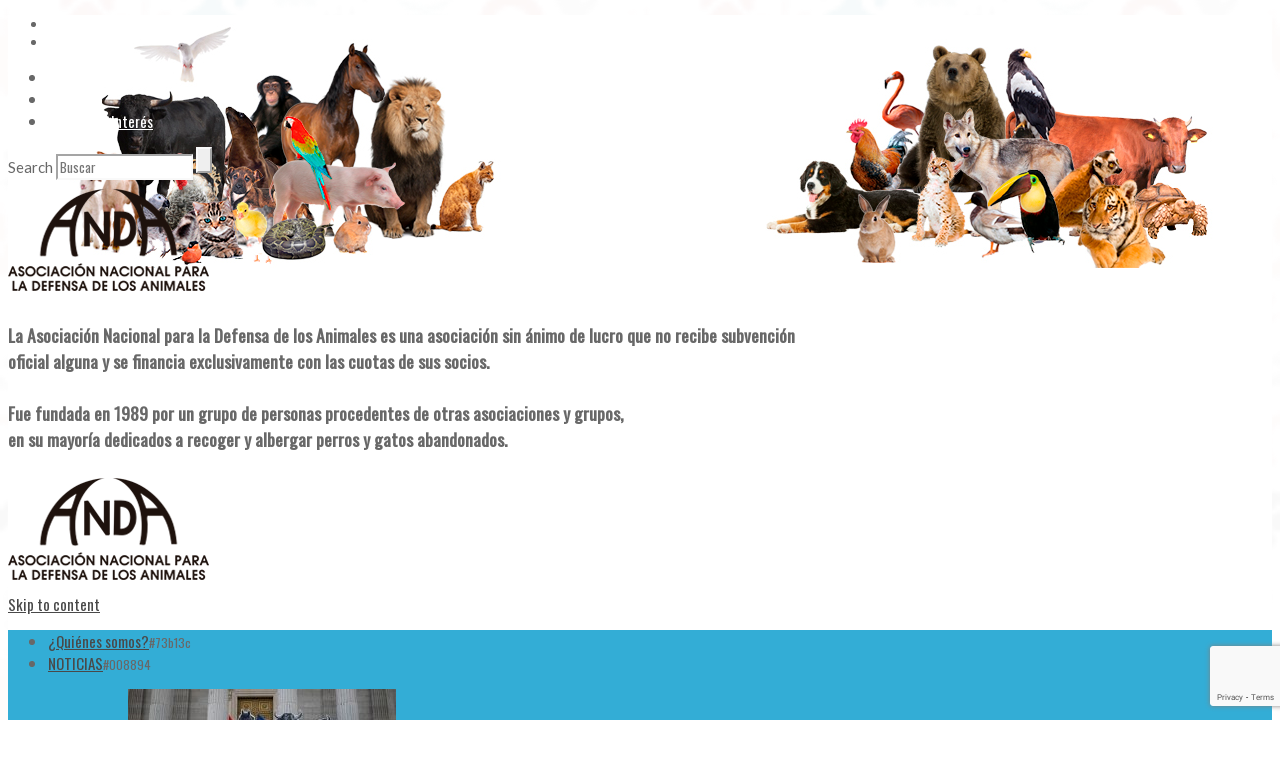

--- FILE ---
content_type: text/html; charset=UTF-8
request_url: https://andacentral.org/2022/05/18/anda-se-suma-a-la-campana-para-poner-fin-a-las-granjas-de-peleteria/
body_size: 28897
content:
<!DOCTYPE html>
<html lang="es-ES" style="background:url(https://andacentral.org/wp-content/uploads/2018/07/back-1-300x300.png) no-repeat center center fixed; -webkit-background-size: cover; -moz-background-size: cover; -o-background-size: cover; background-size: cover;">
<head>
<meta charset="UTF-8" />
<meta name="viewport" content="width=device-width" />
<title>ANDA se suma a la campaña para poner fin a las granjas de peletería - andacentral</title>
<link rel="profile" href="https://gmpg.org/xfn/11" />
<link rel="pingback" href="https://andacentral.org/xmlrpc.php" />
<!--[if lt IE 9]>
<script src="https://andacentral.org/wp-content/themes/mightymag/js/html5.js" type="text/javascript"></script>
<script src="https://andacentral.org/wp-content/themes/mightymag/js/respond.min.js" type="text/javascript"></script>
<script src="https://andacentral.org/wp-content/themes/mightymag/js/modernizr-2.5.3.min.js" type="text/javascript"></script>
<![endif]-->


<meta property="fb:admins" content="191163242311"/><meta property="fb:app_id" content="939828072875262"/>
<link rel="alternate" hreflang="es" href="https://andacentral.org/2022/05/18/anda-se-suma-a-la-campana-para-poner-fin-a-las-granjas-de-peleteria/" />
<link rel="shortcut icon" href="https://andacentral.org/wp-content/uploads/2014/05/favicon.png"/>

	<!-- This site is optimized with the Yoast SEO plugin v15.5 - https://yoast.com/wordpress/plugins/seo/ -->
	<meta name="robots" content="index, follow, max-snippet:-1, max-image-preview:large, max-video-preview:-1" />
	<link rel="canonical" href="https://andacentral.org/2022/05/18/anda-se-suma-a-la-campana-para-poner-fin-a-las-granjas-de-peleteria/" />
	<meta property="og:locale" content="es_ES" />
	<meta property="og:type" content="article" />
	<meta property="og:title" content="ANDA se suma a la campaña para poner fin a las granjas de peletería - andacentral" />
<input type="hidden" id="name_of_nonce_field" name="name_of_nonce_field" value="bb066470a7" /><input type="hidden" name="_wp_http_referer" value="/2022/05/18/anda-se-suma-a-la-campana-para-poner-fin-a-las-granjas-de-peleteria/" />	<meta property="og:description" content="ANDA lleva más de 30 años intentando poner un fin a las granjas peleteras. Estas granjas suponen un desafío enorme para el bienestar animal ya que es imposible mantener en ellas a los animales salvajes en unas condiciones mínimamente satisfactorias. Asimismo las granjas peleteras implican un riesgo medioambiental la mantener en cautividad especies invasoras (como [&hellip;]" />
	<meta property="og:url" content="https://andacentral.org/2022/05/18/anda-se-suma-a-la-campana-para-poner-fin-a-las-granjas-de-peleteria/" />
	<meta property="og:site_name" content="andacentral" />
	<meta property="article:publisher" content="https://www.facebook.com/defensanimales/" />
	<meta property="article:published_time" content="2022-05-18T12:18:50+00:00" />
	<meta property="article:modified_time" content="2023-02-15T12:39:15+00:00" />
	<meta property="og:image" content="https://andacentral.org/wp-content/uploads/MINK-scaled.jpg" />
	<meta property="og:image:width" content="2560" />
	<meta property="og:image:height" content="1707" />
	<meta name="twitter:card" content="summary_large_image" />
	<meta name="twitter:creator" content="@ANDA_Animales" />
	<meta name="twitter:site" content="@ANDA_Animales" />
	<script type="application/ld+json" class="yoast-schema-graph">{"@context":"https://schema.org","@graph":[{"@type":"Organization","@id":"https://andacentral.org/#organization","name":"ANDA, Asociaci\u00f3n Nacional para la Defensa de los Animales","url":"https://andacentral.org/","sameAs":["https://www.facebook.com/defensanimales/","https://www.instagram.com/andaasociaciondefensaanimales/","https://twitter.com/ANDA_Animales"],"logo":{"@type":"ImageObject","@id":"https://andacentral.org/#logo","inLanguage":"es","url":"https://andacentral.org/wp-content/uploads/logo_ANDA-1-1.png","width":201,"height":121,"caption":"ANDA, Asociaci\u00f3n Nacional para la Defensa de los Animales"},"image":{"@id":"https://andacentral.org/#logo"}},{"@type":"WebSite","@id":"https://andacentral.org/#website","url":"https://andacentral.org/","name":"andacentral","description":"A.N.D.A - Asociaci\u00f3n Nacional para la Defensa de los Animales","publisher":{"@id":"https://andacentral.org/#organization"},"potentialAction":[{"@type":"SearchAction","target":"https://andacentral.org/?s={search_term_string}","query-input":"required name=search_term_string"}],"inLanguage":"es"},{"@type":"ImageObject","@id":"https://andacentral.org/2022/05/18/anda-se-suma-a-la-campana-para-poner-fin-a-las-granjas-de-peleteria/#primaryimage","inLanguage":"es","url":"https://andacentral.org/wp-content/uploads/MINK-scaled.jpg","width":2560,"height":1707,"caption":"Mink and ferret. Models in a light box. Solid background. Wild animals"},{"@type":"WebPage","@id":"https://andacentral.org/2022/05/18/anda-se-suma-a-la-campana-para-poner-fin-a-las-granjas-de-peleteria/#webpage","url":"https://andacentral.org/2022/05/18/anda-se-suma-a-la-campana-para-poner-fin-a-las-granjas-de-peleteria/","name":"ANDA se suma a la campa\u00f1a para poner fin a las granjas de peleter\u00eda - andacentral","isPartOf":{"@id":"https://andacentral.org/#website"},"primaryImageOfPage":{"@id":"https://andacentral.org/2022/05/18/anda-se-suma-a-la-campana-para-poner-fin-a-las-granjas-de-peleteria/#primaryimage"},"datePublished":"2022-05-18T12:18:50+00:00","dateModified":"2023-02-15T12:39:15+00:00","inLanguage":"es","potentialAction":[{"@type":"ReadAction","target":["https://andacentral.org/2022/05/18/anda-se-suma-a-la-campana-para-poner-fin-a-las-granjas-de-peleteria/"]}]},{"@type":"Article","@id":"https://andacentral.org/2022/05/18/anda-se-suma-a-la-campana-para-poner-fin-a-las-granjas-de-peleteria/#article","isPartOf":{"@id":"https://andacentral.org/2022/05/18/anda-se-suma-a-la-campana-para-poner-fin-a-las-granjas-de-peleteria/#webpage"},"author":{"@id":"https://andacentral.org/#/schema/person/a819f4e082850072c160d4cb539c3aaa"},"headline":"ANDA se suma a la campa\u00f1a para poner fin a las granjas de peleter\u00eda","datePublished":"2022-05-18T12:18:50+00:00","dateModified":"2023-02-15T12:39:15+00:00","mainEntityOfPage":{"@id":"https://andacentral.org/2022/05/18/anda-se-suma-a-la-campana-para-poner-fin-a-las-granjas-de-peleteria/#webpage"},"commentCount":0,"publisher":{"@id":"https://andacentral.org/#organization"},"image":{"@id":"https://andacentral.org/2022/05/18/anda-se-suma-a-la-campana-para-poner-fin-a-las-granjas-de-peleteria/#primaryimage"},"articleSection":"Animales Silvestres","inLanguage":"es","potentialAction":[{"@type":"CommentAction","name":"Comment","target":["https://andacentral.org/2022/05/18/anda-se-suma-a-la-campana-para-poner-fin-a-las-granjas-de-peleteria/#respond"]}]},{"@type":"Person","@id":"https://andacentral.org/#/schema/person/a819f4e082850072c160d4cb539c3aaa","name":"Encarna Carretero","image":{"@type":"ImageObject","@id":"https://andacentral.org/#personlogo","inLanguage":"es","url":"https://secure.gravatar.com/avatar/bc051e612591fe87b8f94d35d800ffc4?s=96&d=mm&r=g","caption":"Encarna Carretero"},"sameAs":["http://andacentral.org"]}]}</script>
	<!-- / Yoast SEO plugin. -->


<link rel='dns-prefetch' href='//www.google.com' />
<link rel='dns-prefetch' href='//fonts.googleapis.com' />
<link rel='dns-prefetch' href='//s.w.org' />
<link rel="alternate" type="application/rss+xml" title="andacentral &raquo; Feed" href="https://andacentral.org/feed/" />
<link rel="alternate" type="application/rss+xml" title="andacentral &raquo; Feed de los comentarios" href="https://andacentral.org/comments/feed/" />
<link rel="alternate" type="application/rss+xml" title="andacentral &raquo; Comentario ANDA se suma a la campaña para poner fin a las granjas de peletería del feed" href="https://andacentral.org/2022/05/18/anda-se-suma-a-la-campana-para-poner-fin-a-las-granjas-de-peleteria/feed/" />
<meta property="og:title" content="ANDA se suma a la campaña para poner fin a las granjas de peletería"/><meta property="og:description" content="ANDA lleva más de 30 años intentando poner un fin a las granjas peleteras. Estas granjas suponen un desafío enorme para el bienestar animal ya que es imposible mantener en ellas a los animales salvajes en unas condiciones mínimamente satisfactorias. Asimismo las granjas peleteras implican un riesgo medioambiental la mantener en cautividad especies invasoras (como [...]"/><meta property="og:type" content="article"/><meta property="og:url" content="https://andacentral.org/2022/05/18/anda-se-suma-a-la-campana-para-poner-fin-a-las-granjas-de-peleteria/"/><meta property='og:site_name' content='andacentral'/><meta property="og:image" content="https://andacentral.org/wp-content/uploads/MINK-300x200.jpg"/>
		<script type="text/javascript">
			window._wpemojiSettings = {"baseUrl":"https:\/\/s.w.org\/images\/core\/emoji\/13.0.1\/72x72\/","ext":".png","svgUrl":"https:\/\/s.w.org\/images\/core\/emoji\/13.0.1\/svg\/","svgExt":".svg","source":{"concatemoji":"https:\/\/andacentral.org\/wp-includes\/js\/wp-emoji-release.min.js?ver=5.6.16"}};
			!function(e,a,t){var n,r,o,i=a.createElement("canvas"),p=i.getContext&&i.getContext("2d");function s(e,t){var a=String.fromCharCode;p.clearRect(0,0,i.width,i.height),p.fillText(a.apply(this,e),0,0);e=i.toDataURL();return p.clearRect(0,0,i.width,i.height),p.fillText(a.apply(this,t),0,0),e===i.toDataURL()}function c(e){var t=a.createElement("script");t.src=e,t.defer=t.type="text/javascript",a.getElementsByTagName("head")[0].appendChild(t)}for(o=Array("flag","emoji"),t.supports={everything:!0,everythingExceptFlag:!0},r=0;r<o.length;r++)t.supports[o[r]]=function(e){if(!p||!p.fillText)return!1;switch(p.textBaseline="top",p.font="600 32px Arial",e){case"flag":return s([127987,65039,8205,9895,65039],[127987,65039,8203,9895,65039])?!1:!s([55356,56826,55356,56819],[55356,56826,8203,55356,56819])&&!s([55356,57332,56128,56423,56128,56418,56128,56421,56128,56430,56128,56423,56128,56447],[55356,57332,8203,56128,56423,8203,56128,56418,8203,56128,56421,8203,56128,56430,8203,56128,56423,8203,56128,56447]);case"emoji":return!s([55357,56424,8205,55356,57212],[55357,56424,8203,55356,57212])}return!1}(o[r]),t.supports.everything=t.supports.everything&&t.supports[o[r]],"flag"!==o[r]&&(t.supports.everythingExceptFlag=t.supports.everythingExceptFlag&&t.supports[o[r]]);t.supports.everythingExceptFlag=t.supports.everythingExceptFlag&&!t.supports.flag,t.DOMReady=!1,t.readyCallback=function(){t.DOMReady=!0},t.supports.everything||(n=function(){t.readyCallback()},a.addEventListener?(a.addEventListener("DOMContentLoaded",n,!1),e.addEventListener("load",n,!1)):(e.attachEvent("onload",n),a.attachEvent("onreadystatechange",function(){"complete"===a.readyState&&t.readyCallback()})),(n=t.source||{}).concatemoji?c(n.concatemoji):n.wpemoji&&n.twemoji&&(c(n.twemoji),c(n.wpemoji)))}(window,document,window._wpemojiSettings);
		</script>
		<style type="text/css">
img.wp-smiley,
img.emoji {
	display: inline !important;
	border: none !important;
	box-shadow: none !important;
	height: 1em !important;
	width: 1em !important;
	margin: 0 .07em !important;
	vertical-align: -0.1em !important;
	background: none !important;
	padding: 0 !important;
}
</style>
	<link rel='stylesheet' id='bwl-pro-voting-manager-styles-css'  href='https://andacentral.org/wp-content/plugins/bwl-pro-voting-manager/css/voting-style.css?ver=5.6.16' type='text/css' media='all' />
<link rel='stylesheet' id='bwl-pro-voting-manager-tipsy-styles-css'  href='https://andacentral.org/wp-content/plugins/bwl-pro-voting-manager/css/tipsy.css?ver=5.6.16' type='text/css' media='all' />
<link rel='stylesheet' id='mgm_Lato-css'  href='https://fonts.googleapis.com/css?family=Lato' type='text/css' media='all' />
<link rel='stylesheet' id='mgm_Oswald-css'  href='https://fonts.googleapis.com/css?family=Oswald' type='text/css' media='all' />
<link rel='stylesheet' id='wp-block-library-css'  href='https://andacentral.org/wp-includes/css/dist/block-library/style.min.css?ver=5.6.16' type='text/css' media='all' />
<link rel='stylesheet' id='wpfc-css'  href='https://andacentral.org/wp-content/plugins/gs-facebook-comments/public/css/wpfc-public.css?ver=1.6' type='text/css' media='all' />
<link rel='stylesheet' id='rt-wls-css'  href='https://andacentral.org/wp-content/plugins/wp-logo-showcase/assets/css/wplogoshowcase.css?ver=1.3.33' type='text/css' media='all' />
<link rel='stylesheet' id='wpml-legacy-horizontal-list-0-css'  href='https://andacentral.org/wp-content/plugins/sitepress-multilingual-cms/templates/language-switchers/legacy-list-horizontal/style.css?ver=1' type='text/css' media='all' />
<link rel='stylesheet' id='bootstrap-css-css'  href='https://andacentral.org/wp-content/themes/mightymag/css/bootstrap.css?ver=all' type='text/css' media='all' />
<link rel='stylesheet' id='style-css'  href='https://andacentral.org/wp-content/themes/mightymag/style.css?ver=all' type='text/css' media='all' />
<link rel='stylesheet' id='less-code-css'  href='https://andacentral.org/wp-content/themes/mightymag/css/less.css?ver=all' type='text/css' media='all' />
<link rel='stylesheet' id='mgm-vc-css'  href='https://andacentral.org/wp-content/themes/mightymag/css/mgm-vc.css?ver=all' type='text/css' media='all' />
<link rel='stylesheet' id='jackbox-css-css'  href='https://andacentral.org/wp-content/themes/mightymag/inc/jackbox/css/jackbox.css?ver=all' type='text/css' media='all' />
<link rel='stylesheet' id='mgm-voting-css'  href='https://andacentral.org/wp-content/themes/mightymag/inc/voting/css/mgm-voting.css?ver=all' type='text/css' media='all' />
<link rel='stylesheet' id='forget-about-shortcode-buttons-css'  href='https://andacentral.org/wp-content/plugins/forget-about-shortcode-buttons/public/css/button-styles.css?ver=2.1.2' type='text/css' media='all' />
<link rel='stylesheet' id='moove_gdpr_frontend-css'  href='https://andacentral.org/wp-content/plugins/gdpr-cookie-compliance/dist/styles/gdpr-main.css?ver=4.8.13' type='text/css' media='all' />
<style id='moove_gdpr_frontend-inline-css' type='text/css'>
#moove_gdpr_cookie_modal,#moove_gdpr_cookie_info_bar,.gdpr_cookie_settings_shortcode_content{font-family:Nunito,sans-serif}#moove_gdpr_save_popup_settings_button{background-color:#33add6;color:#fff}#moove_gdpr_save_popup_settings_button:hover{background-color:#000}#moove_gdpr_cookie_info_bar .moove-gdpr-info-bar-container .moove-gdpr-info-bar-content a.mgbutton,#moove_gdpr_cookie_info_bar .moove-gdpr-info-bar-container .moove-gdpr-info-bar-content button.mgbutton{background-color:#33add6}#moove_gdpr_cookie_modal .moove-gdpr-modal-content .moove-gdpr-modal-footer-content .moove-gdpr-button-holder a.mgbutton,#moove_gdpr_cookie_modal .moove-gdpr-modal-content .moove-gdpr-modal-footer-content .moove-gdpr-button-holder button.mgbutton,.gdpr_cookie_settings_shortcode_content .gdpr-shr-button.button-green{background-color:#33add6;border-color:#33add6}#moove_gdpr_cookie_modal .moove-gdpr-modal-content .moove-gdpr-modal-footer-content .moove-gdpr-button-holder a.mgbutton:hover,#moove_gdpr_cookie_modal .moove-gdpr-modal-content .moove-gdpr-modal-footer-content .moove-gdpr-button-holder button.mgbutton:hover,.gdpr_cookie_settings_shortcode_content .gdpr-shr-button.button-green:hover{background-color:#fff;color:#33add6}#moove_gdpr_cookie_modal .moove-gdpr-modal-content .moove-gdpr-modal-close i,#moove_gdpr_cookie_modal .moove-gdpr-modal-content .moove-gdpr-modal-close span.gdpr-icon{background-color:#33add6;border:1px solid #33add6}#moove_gdpr_cookie_info_bar span.change-settings-button.focus-g,#moove_gdpr_cookie_info_bar span.change-settings-button:focus{-webkit-box-shadow:0 0 1px 3px #33add6;-moz-box-shadow:0 0 1px 3px #33add6;box-shadow:0 0 1px 3px #33add6}#moove_gdpr_cookie_modal .moove-gdpr-modal-content .moove-gdpr-modal-close i:hover,#moove_gdpr_cookie_modal .moove-gdpr-modal-content .moove-gdpr-modal-close span.gdpr-icon:hover,#moove_gdpr_cookie_info_bar span[data-href]>u.change-settings-button{color:#33add6}#moove_gdpr_cookie_modal .moove-gdpr-modal-content .moove-gdpr-modal-left-content #moove-gdpr-menu li.menu-item-selected a span.gdpr-icon,#moove_gdpr_cookie_modal .moove-gdpr-modal-content .moove-gdpr-modal-left-content #moove-gdpr-menu li.menu-item-selected button span.gdpr-icon{color:inherit}#moove_gdpr_cookie_modal .moove-gdpr-modal-content .moove-gdpr-modal-left-content #moove-gdpr-menu li a span.gdpr-icon,#moove_gdpr_cookie_modal .moove-gdpr-modal-content .moove-gdpr-modal-left-content #moove-gdpr-menu li button span.gdpr-icon{color:inherit}#moove_gdpr_cookie_modal .gdpr-acc-link{line-height:0;font-size:0;color:transparent;position:absolute}#moove_gdpr_cookie_modal .moove-gdpr-modal-content .moove-gdpr-modal-close:hover i,#moove_gdpr_cookie_modal .moove-gdpr-modal-content .moove-gdpr-modal-left-content #moove-gdpr-menu li a,#moove_gdpr_cookie_modal .moove-gdpr-modal-content .moove-gdpr-modal-left-content #moove-gdpr-menu li button,#moove_gdpr_cookie_modal .moove-gdpr-modal-content .moove-gdpr-modal-left-content #moove-gdpr-menu li button i,#moove_gdpr_cookie_modal .moove-gdpr-modal-content .moove-gdpr-modal-left-content #moove-gdpr-menu li a i,#moove_gdpr_cookie_modal .moove-gdpr-modal-content .moove-gdpr-tab-main .moove-gdpr-tab-main-content a:hover,#moove_gdpr_cookie_info_bar.moove-gdpr-dark-scheme .moove-gdpr-info-bar-container .moove-gdpr-info-bar-content a.mgbutton:hover,#moove_gdpr_cookie_info_bar.moove-gdpr-dark-scheme .moove-gdpr-info-bar-container .moove-gdpr-info-bar-content button.mgbutton:hover,#moove_gdpr_cookie_info_bar.moove-gdpr-dark-scheme .moove-gdpr-info-bar-container .moove-gdpr-info-bar-content a:hover,#moove_gdpr_cookie_info_bar.moove-gdpr-dark-scheme .moove-gdpr-info-bar-container .moove-gdpr-info-bar-content button:hover,#moove_gdpr_cookie_info_bar.moove-gdpr-dark-scheme .moove-gdpr-info-bar-container .moove-gdpr-info-bar-content span.change-settings-button:hover,#moove_gdpr_cookie_info_bar.moove-gdpr-dark-scheme .moove-gdpr-info-bar-container .moove-gdpr-info-bar-content u.change-settings-button:hover,#moove_gdpr_cookie_info_bar span[data-href]>u.change-settings-button,#moove_gdpr_cookie_info_bar.moove-gdpr-dark-scheme .moove-gdpr-info-bar-container .moove-gdpr-info-bar-content a.mgbutton.focus-g,#moove_gdpr_cookie_info_bar.moove-gdpr-dark-scheme .moove-gdpr-info-bar-container .moove-gdpr-info-bar-content button.mgbutton.focus-g,#moove_gdpr_cookie_info_bar.moove-gdpr-dark-scheme .moove-gdpr-info-bar-container .moove-gdpr-info-bar-content a.focus-g,#moove_gdpr_cookie_info_bar.moove-gdpr-dark-scheme .moove-gdpr-info-bar-container .moove-gdpr-info-bar-content button.focus-g,#moove_gdpr_cookie_info_bar.moove-gdpr-dark-scheme .moove-gdpr-info-bar-container .moove-gdpr-info-bar-content a.mgbutton:focus,#moove_gdpr_cookie_info_bar.moove-gdpr-dark-scheme .moove-gdpr-info-bar-container .moove-gdpr-info-bar-content button.mgbutton:focus,#moove_gdpr_cookie_info_bar.moove-gdpr-dark-scheme .moove-gdpr-info-bar-container .moove-gdpr-info-bar-content a:focus,#moove_gdpr_cookie_info_bar.moove-gdpr-dark-scheme .moove-gdpr-info-bar-container .moove-gdpr-info-bar-content button:focus,#moove_gdpr_cookie_info_bar.moove-gdpr-dark-scheme .moove-gdpr-info-bar-container .moove-gdpr-info-bar-content span.change-settings-button.focus-g,span.change-settings-button:focus,#moove_gdpr_cookie_info_bar.moove-gdpr-dark-scheme .moove-gdpr-info-bar-container .moove-gdpr-info-bar-content u.change-settings-button.focus-g,#moove_gdpr_cookie_info_bar.moove-gdpr-dark-scheme .moove-gdpr-info-bar-container .moove-gdpr-info-bar-content u.change-settings-button:focus{color:#33add6}#moove_gdpr_cookie_modal.gdpr_lightbox-hide{display:none}
</style>
<script type='text/javascript' id='jquery-core-js-extra'>
/* <![CDATA[ */
var mgm_script = {"post_id":"15239","ajaxurl":"https:\/\/andacentral.org\/wp-admin\/admin-ajax.php"};
/* ]]> */
</script>
<script type='text/javascript' src='https://andacentral.org/wp-includes/js/jquery/jquery.min.js?ver=3.5.1' id='jquery-core-js'></script>
<script type='text/javascript' src='https://andacentral.org/wp-includes/js/jquery/jquery-migrate.min.js?ver=3.3.2' id='jquery-migrate-js'></script>
<script type='text/javascript' src='https://andacentral.org/wp-content/plugins/bwl-pro-voting-manager/js/jquery.tipsy.js?ver=5.6.16' id='bwl-pro-voting-manager-tipsy-script-js'></script>
<script type='text/javascript' src='https://andacentral.org/wp-content/plugins/bwl-pro-voting-manager/js/pvm-custom.js?ver=5.6.16' id='bwl-pro-voting-manager-custom-script-js'></script>
<script type='text/javascript' id='mgm-codepeople-search-in-place-js-extra'>
/* <![CDATA[ */
var codepeople_search_in_place = {"more":"More Results","empty":"0 results","char_number":"","root":"https:\/\/andacentral.org","home":"https:\/\/andacentral.org"};
/* ]]> */
</script>
<script type='text/javascript' src='https://andacentral.org/wp-content/themes/mightymag/inc/live-search/js/live-search.js?ver=5.6.16' id='mgm-codepeople-search-in-place-js'></script>
<script type='text/javascript' src='https://andacentral.org/wp-content/plugins/gs-facebook-comments/public/js/wpfc-public.js?ver=1.6' id='wpfc-js'></script>
<link rel="https://api.w.org/" href="https://andacentral.org/wp-json/" /><link rel="alternate" type="application/json" href="https://andacentral.org/wp-json/wp/v2/posts/15239" /><link rel="EditURI" type="application/rsd+xml" title="RSD" href="https://andacentral.org/xmlrpc.php?rsd" />
<link rel="wlwmanifest" type="application/wlwmanifest+xml" href="https://andacentral.org/wp-includes/wlwmanifest.xml" /> 
<meta name="generator" content="WordPress 5.6.16" />
<link rel='shortlink' href='https://andacentral.org/?p=15239' />
<link rel="alternate" type="application/json+oembed" href="https://andacentral.org/wp-json/oembed/1.0/embed?url=https%3A%2F%2Fandacentral.org%2F2022%2F05%2F18%2Fanda-se-suma-a-la-campana-para-poner-fin-a-las-granjas-de-peleteria%2F" />
<link rel="alternate" type="text/xml+oembed" href="https://andacentral.org/wp-json/oembed/1.0/embed?url=https%3A%2F%2Fandacentral.org%2F2022%2F05%2F18%2Fanda-se-suma-a-la-campana-para-poner-fin-a-las-granjas-de-peleteria%2F&#038;format=xml" />
<meta property="fb:app_id" content="939828072875262" /><meta name="generator" content="WPML ver:3.7.1 stt:1,2;" />
<style>
				.mgm-title a,
				.mgm-title span
				{color:#686868!important}
				
				body
				{color:#686868}
				
				a
				{color:#494949}
				
				a:hover
				{color:#1e73be;}
				
				.breadcrumb a:hover,
				.woocommerce-breadcrumb a:hover,
				.bbp-breadcrumb a:hover
				{color:#1e73be!important;}
				
			.cat-bg,
			.inverse .boxed,
			.inverse .boxed .entry-details,
			.social-count-plus .items,
			.social-count-plus span.label,
			.sticky .entry-details,
			.article-content-wrapper:hover .img-hover-info,
			.rw-user-rating-desc .user_rating, 
			.rw-user-rating-desc .your_rating,
			.btn-success, .btn-success:hover, .btn-success:active, .btn-success:focus,
			.generic-button a,
			div.item-list-tabs ul li a span,
			.taxonomy-description p,
			#mgm-toolbar .topnav-wrap a,
			#mgm-toolbar .mgm-search-icon-trigger:hover .glyphicon-search
			{color:#ffffff}
			
			.inverse .boxed a,
			.social-count-plus .items a,
			.social-count-plus span.label a,
			.sticky .entry-details a,
			.mgm-cat .entry-details a,
			.cat-panes-content .entry-details,
			.cat-panes-content .entry-details a
			{color:#ffffff}
			
			.inverse .boxed a:hover,
			.social-count-plus .items a:hover,
			.social-count-plus span.label a:hover,
			.sticky .entry-details a:hover
			{color:#eaeaea}
			
			.search-in-place,
			.search-in-place .more,
			#collapse-trigger-wrap #collapse-icons,
			.entry-details,
			.mgm-title:after,
			.reply-wrap,
			#author-socials-wrap,
			.mgm-gray-frame,
			.rw-bar-wrap, 
			.rw-end,
			.affiliate-wrap,
			table thead tr,
			div.item-list-tabs,
			#bbpress-forums li.bbp-header,
			#bbpress-forums li.bbp-footer,
			.gallery-caption
			{background-color:#f9f9f9}
			
			#mgm-grid,
			#mgm-grid .mgm-grid-block:last-child
			{border-left: 1px solid #f9f9f9}
			
			#mgm-grid .mgm-grid-block.mgm-grid-wide
			{border-bottom: 1px solid #f9f9f9}
			
			#mgm-live-search input
			{border-color: #f9f9f9}
			
				.search-in-place,
				.search-in-place .more,
				#collapse-trigger-wrap #collapse-icons,
				.entry-details,
				.mgm-title:after,
				.reply-wrap,
				#author-socials-wrap,
				.rw-bar-wrap, 
				.rw-end,
				.affiliate-wrap,
				.gallery-caption,
				.gallery-caption:before
				{color:#686868}
				
				.search-in-place a,
				.search-in-place .more a,
				#collapse-trigger-wrap #collapse-icons a,
				.mgm-title:after a,
				#author-socials-wrap a,
				.rw-bar-wrap a, 
				.rw-end a
				{color:#555555}
				
				.search-in-place a:hover,
				.search-in-place .more a:hover,
				#collapse-trigger-wrap #collapse-icons a:hover,
				.entry-details a:hover,
				.mgm-title:after a:hover,
				#author-socials-wrap a:hover,
				.rw-bar-wrap a:hover,
				.rw-end a:hover
				{color:#1e73be}
							
			ul.menu > li > a:before {
				display: none;
			}
			
			#mgm-header-opacity
			{		
				background-image:url(https://andacentral.org/wp-content/uploads/back_logo.jpg); 
				background-repeat:no-repeat; 
				background-position:top center;
				background-attachment:scroll;
				background-color:#ffffff!important;
			}
			
			.main-navigation ul
			{background-color:#33add6}
			
				.mgm-full-main,
				.mgm-title a, 
				.mgm-title span,
				.boxed.entry-block,
				.reply-wrap a:first-child:before, 
				.reply-wrap .reply-wrap-submit:first-child:before,
				.white-line {
				 	
					background-color:#ffffff;
					
				}
				
				@media (max-width: 767px) {
					.mgm-full-main {
						padding: 0;
						box-shadow: none;
						background: none;
					}
				}</style><style>
				.mgm-font,
				h1,h2,h3,h4,h5,h6,
				.topnav-wrap,
				.main-navigation,
				.main-small-navigation ul,
				.page-nav,
				.flex-cat,
				#carousel div span,
				.carousel-text a,
				.widget a.twtr-join-conv,
				#comments .simil-widget-comment,
				#comments .bypostauthor .mgm-title-bg:before,
				.nocomments,
				.lwa .lwa-title,
				.lwa-register .lwa-title,
				.lwa .dropdown-menu li > a,
				.date a,
				.info-stripe .cat-stripe,
				.info-stripe .percent-stripe,
				.social-count-plus span.count,
				.cat-tabs span a,
				.accordion-heading,
				.vc_text_separator div,
				#content .wpb_accordion .ui-accordion .ui-accordion-header a,
				.wpb_accordion .ui-accordion .ui-accordion-header a,
				#content .wpb_content_element .ui-tabs .ui-tabs-nav,
				.jackbox-modal h2,
				.jackbox-modal h3,
				.jackbox-title-text,
				#ticker-items li a,
				#ticker-items li span,
				#mgm-live-search input,
				.search-in-place .title,
				.search-in-place .more,
				.social-count-plus span.count,
				.img-hover-info,
				.btn,
				#mgm-collapse-newsletter span,
				.author-name a,
				#rating-box,
				cite.fn,
				.mgm-trigger,
				.mgm-overtitle,
				.mgm-share-text,
				.mgm-onsale,
				.delete-activity,
				.delete-activity-single,
				.buddypress .generic-button a,
				.buddypress .actions a,
				#mgm-notifications-modal .modal-content,
				.bbp-form legend,
				.wpb_button,
				.bbp-forum-title,
				.bbp-view-title,
				.bbp-reply-topic-title,
				.bbp-pagination-links,
				ul.tabs li a,
				.woocommerce .product_list_widget,
				.woocommerce span.amount,
				.item-title
			{font-family:Oswald;}
body{font-family:Lato;}
body {font-size:15px }</style>    <script type="text/javascript">
        
         var ajaxurl = 'https://andacentral.org/wp-admin/admin-ajax.php',                
              err_feedback_msg = ' Please Write Your Feedback Message',
              pvm_feedback_thanks_msg = 'Thanks for your feedback!',
              pvm_unable_feedback_msg = 'Unable to receive your feedback. Please try again !',
              err_pvm_captcha = ' Incorrect Captcha Value!',
              pvm_tipsy_status = '1',
              pvm_wait_msg = 'Please Wait .....',
              pvm_disable_feedback_status = '0';
       
    </script>

<style type="text/css">.tipsy-inner{ background: #000000; color: #FFFFFF;}</style><meta name="generator" content="Powered by WPBakery Page Builder - drag and drop page builder for WordPress."/>
<style>
		
	
	
	.cat-color,
	.comment-author cite,
	.comment-author cite a,
	#mgm-toolbar .topnav-wrap a:hover,
	.search-in-place .more a,
	.mgm-search-icon-trigger .glyphicon-search,
	#collapse-icons a.active,
	#mgm-collapse-newsletter span,
	#mgm-full-footer .mgm-title a,
	#mgm-full-footer .mgm-title span,
	.custom-widget .entry-rating,
	#author-wrap .author-name a,
	.lwa-formlinks a,
	.lwa-formlinks label,
	.mgm-trigger.active,
	#ticker-wrap a,
	.readmore,
	#rw-box-title,
	.rw-overall-number,
	.rw-user-rating-desc .score,
	.affiliate-wrap p,
	.woocommerce p.stars a, 
	.woocommerce-page p.stars a,
	h4, h5, h6,
	h4.cat-color a,
	h5.cat-color a,
	h6.cat-color a,
	.widget_display_stats dd,
	.woocommerce span.amount,
	.widget_recent_reviews .reviewer,
	.shop-banner-title a,
	.user-name,
	.mgm-reply-author a,
	#bbpress-forums .bbp-forum-title,
	.activity-read-more a {	
		color:#c09c0b;
	}
	
	h4.mgm-title a,
	h4.mgm-title span,
	ul.tabs li.active a,
	.cat-tabs span.current a,
	a[class*="star-"]:hover:after,
	a.active[class*="star-"]:after  {
		color:#c09c0b!important;
	}
	
	.cat-bg,
	#mgm-header-opacity,
	.nav-wrap#nav-clone .mgm-logo,
	.nav-wrap#nav-clone .mgm-logo-text,
	.sticky	.entry-details,
	#mgm-full-collapsible .btn-success:hover,
	#mgm-full-collapsible .btn-success:focus,
	#mgm-full-site-info,
	.mgm-cat a,
	.flex-cat,
	.mgm-title.mgm-title-skin:after,
	.mgm-title a:after, .mgm-title a:before, .mgm-title span:after, .mgm-title span:before,
	.inverse .boxed,
	.reply-wrap .mgm-reply a,
	.article-content-wrapper:hover .img-hover-info,
	.rw-criteria.stars-preview,
	.rw-bar-progress,
	.social-count-plus ul li,
	.cat-panes-content .entry-details,
	.cat-panes-content .entry-details a,
	.rw-user-rating-desc .user_rating, 
	.rw-user-rating-desc .your_rating,
	.mgm-share-text,
	.flex-direction-nav,
	.woocommerce #comments .star-rating, 
	.woocommerce-page #comments .star-rating,
	.mgm-onsale,
	.btn-success, .btn-success:hover, .btn-success:active, .btn-success:focus, .btn-success.disabled, .btn-success[disabled],
	.generic-button a,
	.actions a.mark-read,
	div.item-list-tabs ul li a span,
	.taxonomy-description p,
	.mgm-search-icon-trigger:before,
	.mgm-title span.mgm-stripe,
	.jackbox-panel:hover,
	.woocommerce .widget_price_filter .ui-slider .ui-slider-handle, 
	.woocommerce-page .widget_price_filter .ui-slider .ui-slider-handle,
	.woocommerce-review-link,
	.label-minus,
	.label-plus,
	.single_add_to_cart_button,
	.mgm-product-single-wrap .price,
	.shop-banner-price .price,
	span#subscription-toggle a, span#favorite-toggle a,
	.woocommerce-result-count {
		background-color:#c09c0b;
	}
	
	.mgm-spinner { 
		border-top-color:#c09c0b;
	}

	ul.menu > li > a:before {
		
		border-top: 6px solid #c09c0b;
	}
	
	.mgm-share-text:after {
		border-left: 8px solid #c09c0b;
	}

	.bypostauthor > .boxed {
		border: 1px solid #c09c0b;
		border-bottom: none;
	}
	
	::-moz-selection {
		
		background:#c09c0b!important;
		color: #fff;
	}
	::selection {
		
		background:#c09c0b!important;
		color: #fff;
	}
	
	*:focus {
		outline: 0!important;
	}
	
	.form-control:focus {
		border-color: #c09c0b!important;
		box-shadow: inset 0 1px 1px rgba(0,0,0,.075),0 0 10px #c09c0b!important;
	}

	 </style>

<link rel="icon" href="https://andacentral.org/wp-content/uploads/2018/07/logo-32x32.jpg" sizes="32x32" />
<link rel="icon" href="https://andacentral.org/wp-content/uploads/2018/07/logo.jpg" sizes="192x192" />
<link rel="apple-touch-icon" href="https://andacentral.org/wp-content/uploads/2018/07/logo.jpg" />
<meta name="msapplication-TileImage" content="https://andacentral.org/wp-content/uploads/2018/07/logo.jpg" />
		<style type="text/css" id="wp-custom-css">
			.texto_pie { color:#000; font-size: 18px; }
.texto_pie2 { color:#000; font-size: 12px; }

.texto_pie2 a { color:#000; font-size: 12px; text-decoration: none; }

tabla-huevos {border-top-width:1px; border-top-color:#33add6; border-top-style:solid;}

/* Contact Form 7 Form Background And Border CSS
-----------------------------------------------*/

.wpcf7 {
     background: #fff;
}
/* Contact Form 7 Input Fields CSS
---------------------------------*/

.wpcf7 input[type="text"],
.wpcf7 input[type="email"],
.wpcf7 input[type="tel"],
textarea
{
    font-size: 16px;
    background-color: #fff;
    border: none;
    color: #000;
    width: 95%;
    padding: 2%;
	  margin-bottom:10px;
    border:1px solid;
	  border-color:#1fa5c6;
	
}

 .wpcf7-select {
    font-size: 16px;
    background-color: #fff;
    border: none;
    color:#8f8f8f;
    width: 95%;
    padding: 2%;
	  margin-bottom:10px;
    border:1px solid;
	  border-color:#1fa5c6;	 
	 
}
 .wpcf7-textarea {
font-size: 16px;
    background-color: #fff;
    border: none;
    color: #000;
    width: 95%;
    padding: 2%;
	  margin-bottom:10px;
    border:1px solid;
	  border-color:#1fa5c6;	 
	 
}

 .wpcf7-number {
    font-size: 16px;
    background-color: #fff;
    border: none;
    color: #000;
    width: 95%;
    padding: 2%;
	  margin-bottom:10px;
    border:1px solid;
	  border-color:#1fa5c6;	 
	 
}
/* Contact Form 7 Submit Button 
-------------------------------*/

.wpcf7 input[type="submit"] {
    color: #ffffff;
    font-size: 18px;
    font-weight: 700;
    background: #9ED9330;
    padding: 15px 25px 15px 25px;
    border: none;
    border-radius: 5px;
    width: auto;
    text-decoration: none;
    text-transform: uppercase;
    letter-spacing: 1px; margin: 0px;
}

.wpcf7 input:hover[type="submit"] {
    background: #494949;
    transition: all 0.4s ease 0s;
}

.wpcf7 input:active[type="submit"] {
    background: #000000;
}
/* Contact Form 7 Margins 
-------------------------*/ 

.wpcf7 form { 
     margin-left: 25px;
     margin-right: 25px;
     margin-top: 25px; 
}

		</style>
		<noscript><style> .wpb_animate_when_almost_visible { opacity: 1; }</style></noscript></head>


<body class="post-template-default single single-post postid-15239 single-format-standard wls_chrome wls_osx group-blog wpb-js-composer js-comp-ver-6.5.0 vc_non_responsive" >



<div id="mgm-super-container">

	<div class="mgm-full-main">
	
		<div id="page" class="hfeed site">
		
						
			<div id="mgm-header-wrap" class="mgm-gray-frame">
						
				<div id="mgm-header-opacity">
				
				
					<!-- SuperTop Toolbar
					================================================== -->
					<div id="mgm-full-supertop">
						<div id="mgm-full-supertop-overlay">
						
							<div id="mgm-toolbar">
							
								

<ul class="socials">
		<li><a href="https://www.facebook.com/defensanimales/" class="sprite-socials sprite-facebook" title="Follow us on Facebook" target="_self"></a></li>
		<li><a href="https://twitter.com/ANDA_Animales" class="sprite-socials sprite-twitter" title="Follow us on Twitter" target="_self"></a></li>
	</ul>								
								<div class="mgm-search-wrap tc">
									<a data-toggle="collapse" data-target="#mgm-live-search" class="mgm-search-icon-trigger">
										<span class="glyphicon glyphicon-search"></span>
									</a>
								</div>
				
								<ul id="menu-top" class="topnav-wrap"><li id="menu-item-943" class="menu-item menu-item-type-custom menu-item-object-custom menu-item-943"><a href="/galeria-de-videos/">Vídeos</a></li>
<li id="menu-item-1924" class="menu-item menu-item-type-post_type menu-item-object-page menu-item-1924"><a title="Contacto" href="https://andacentral.org/contacto/">Contacto</a></li>
<li id="menu-item-2141" class="menu-item menu-item-type-post_type menu-item-object-page menu-item-2141"><a href="https://andacentral.org/enlaces-de-interes/">Enlaces de Interés</a></li>
</ul>								
							</div>
						</div>
						
						<div id="mgm-live-search" class="collapse">
	
	<form method="get" id="searchform" action="https://andacentral.org/" role="search">
		<label for="s" class="assistive-text">Search</label>
		
			<input type="text" class="field" name="s" value="" id="s" placeholder="Buscar" />
	
		<input type="submit" class="submit" name="submit" id="searchsubmit" value="" />
	</form>
	
</div>						
					</div><!--#full-super-top -->
		
					
					<!-- Masthead
					================================================== -->
					<div id="mgm-full-top">
						<header id="masthead" class="site-header clearfix" role="banner">
									
							<div id="mgm-branding">
								
																	
									
																				
										<div class="mgm-logo">
										
											<div class="mgm-logo-wrap">
											
												<a href="https://andacentral.org/" title="andacentral" rel="home"><img src="https://andacentral.org/wp-content/uploads/logo_ANDA-1.png" alt="andacentral"/></a>
											</div>
											
										</div>
	
																				
																		
								<!-- Vertically Center Aligned Triggers
================================================== -->


<div id="collapse-trigger-wrap">
	<div id="collapse-trigger">
		<div id="collapse-icons-wrap">
			
			<div id="collapse-icons">
				
								
								
								<a class="accordion-toggle ico-custom" data-toggle="collapse" data-parent="#mgm-full-collapsible" href="#mgm-collapse-custom" title="ANDACENTRAL"><span class="glyphicon glyphicon-plus"></span></a>
							
			</div>
			
		</div>
	</div>
</div>								
																
							</div><!--#mgm-branding-->
			
						</header><!-- #masthead .site-header .container -->
					</div><!-- #mgm-full-top -->
					
					<div class="clear"></div>
					
					
<!-- open panel group -->
<div class="panel-group" id="mgm-full-collapsible">





<!-- Panel 3 - Unknown
================================================== -->
	
	<div class="panel">
		<div id="mgm-collapse-custom" class="panel-collapse collapse">
			<div class="mgm-collapse-content-all">
			
				<h3>La Asociación Nacional para la Defensa de los Animales es una asociación sin ánimo de lucro que no recibe subvención <br />oficial alguna y se financia exclusivamente con las cuotas de sus socios.<br /><br />

Fue fundada en 1989 por un grupo de personas procedentes de otras asociaciones y grupos, <br />en su mayoría dedicados a recoger y albergar perros y gatos abandonados.</h3>				
			</div>
		</div>
	</div>

<!-- closing panel group -->
</div>

					
					
					<!-- Main Navigation
					================================================== -->	
					<a href="#mgm-menu" class="menu-toggle animated visible-xs"><i class="glyphicon glyphicon-align-justify"></i></a>
					
										
					<div class="nav-wrap" id="nav-original">

															
									
																				
										<div class="mgm-logo">
										
											<div class="mgm-logo-wrap">
											
												<a href="https://andacentral.org/" title="andacentral" rel="home"><img src="https://andacentral.org/wp-content/uploads/logo_ANDA-1.png" alt="andacentral"/></a>
											</div>
											
										</div>
	
																				
										
						<nav role="navigation" class="site-navigation main-navigation" id="mgm-menu">
		
							
							<div class="assistive-text skip-link"><a href="#content" title="Skip to content">Skip to content</a></div>
							
							<a href="#" class="menu-toggle toggle-close"><i class="glyphicon glyphicon-remove-sign"></i></a>
							
							<div class="menu-main-container"><ul id="menu-main" class="menu"><li id="menu-item-1300" class="menu-item menu-item-type-post_type menu-item-object-page"><a  href="https://andacentral.org/quienes-somos/">¿Quiénes somos?</a><small class="nav_desc">#73b13c</small><span class="bottom-line custom-color cat-bg"></span></li>
<li id="menu-item-1305" class="menu-item menu-item-type-taxonomy menu-item-object-category current-post-ancestor menu-item-has-children"><a  href="https://andacentral.org/category/sin-categorizar/">NOTICIAS</a><small class="nav_desc">#008894</small><span class="bottom-line custom-color cat-bg"></span><ul class="sub-posts">
								<li class="col-md-3">
								<figure>
								<a href="https://andacentral.org/2025/11/19/promotores-de-la-ilp-no-es-mi-cultura-exigen-al-congreso-que-retome-la-iniciativa-para-eliminar-la-proteccion-cultural-de-la-tauromaquia/"><img src="https://andacentral.org/wp-content/uploads/584555894_122264332922210940_6738537674836416166_n-268x130.jpg" alt="Promotores de la ILP “No es mi cultura” exigen al Congreso que retome la iniciativa para eliminar la protección cultural de la tauromaquia" width="268" height="130" /></a>
								</figure>
								<a class="menu-post-links" href="https://andacentral.org/2025/11/19/promotores-de-la-ilp-no-es-mi-cultura-exigen-al-congreso-que-retome-la-iniciativa-para-eliminar-la-proteccion-cultural-de-la-tauromaquia/">Promotores de la ILP “No es mi cultura” exigen al Congreso que retome la iniciativa para eliminar la protección cultural de la tauromaquia</a>
								</li>
								<li class="col-md-3">
								<figure>
								<a href="https://andacentral.org/2025/11/19/polonia-aprueba-la-prohibicion-de-la-cria-de-animales-para-pieles/"><img src="https://andacentral.org/wp-content/uploads/POLONIA.-GRANJAS-PELETERAS-268x130.png" alt="Polonia aprueba la prohibición de la cría de animales para pieles" width="268" height="130" /></a>
								</figure>
								<a class="menu-post-links" href="https://andacentral.org/2025/11/19/polonia-aprueba-la-prohibicion-de-la-cria-de-animales-para-pieles/">Polonia aprueba la prohibición de la cría de animales para pieles</a>
								</li>
								<li class="col-md-3">
								<figure>
								<a href="https://andacentral.org/2025/11/14/rescatado-un-serval-en-un-domicilio-particular-de-alicante/"><img src="https://andacentral.org/wp-content/uploads/1-AAP-serval-Tila-en-la-casa-268x130.jpg" alt="Rescatado un serval en un domicilio particular de Alicante" width="268" height="130" /></a>
								</figure>
								<a class="menu-post-links" href="https://andacentral.org/2025/11/14/rescatado-un-serval-en-un-domicilio-particular-de-alicante/">Rescatado un serval en un domicilio particular de Alicante</a>
								</li>
								<li class="col-md-3">
								<figure>
								<a href="https://andacentral.org/2025/11/12/el-psoe-bloquea-la-propuesta-de-que-los-toros-sean-patrimonio-cultural-inmaterial-de-la-humanidad/"><img src="https://andacentral.org/wp-content/uploads/TORO-1-268x130.png" alt="El PSOE bloquea la propuesta de que los toros sean Patrimonio Cultural Inmaterial de la Humanidad" width="268" height="130" /></a>
								</figure>
								<a class="menu-post-links" href="https://andacentral.org/2025/11/12/el-psoe-bloquea-la-propuesta-de-que-los-toros-sean-patrimonio-cultural-inmaterial-de-la-humanidad/">El PSOE bloquea la propuesta de que los toros sean Patrimonio Cultural Inmaterial de la Humanidad</a>
								</li></ul>
<ul class="sub-links">
	<li id="menu-item-1309" class="menu-item menu-item-type-taxonomy menu-item-object-category current-post-ancestor current-menu-parent current-post-parent"><a  title="SILVESTRES" href="https://andacentral.org/category/sin-categorizar/aqui-encontraras-noticias-relacionadas-con-animales-silvestres/">Animales SILVESTRES</a><span class="bottom-line custom-color cat-bg"></span></li>
	<li id="menu-item-1308" class="menu-item menu-item-type-taxonomy menu-item-object-category"><a  title="LABORATORIO" href="https://andacentral.org/category/sin-categorizar/aqui-encontraras-noticias-relacionadas-con-animales-de-laboratorio/">Animales LABORATORIO</a><span class="bottom-line custom-color cat-bg"></span></li>
	<li id="menu-item-1307" class="menu-item menu-item-type-taxonomy menu-item-object-category"><a  title="GRANJA" href="https://andacentral.org/category/sin-categorizar/aqui-encontraras-noticias-relacionadas-con-animales-de-granja/">Animales GRANJA</a><span class="bottom-line custom-color cat-bg"></span></li>
	<li id="menu-item-1306" class="menu-item menu-item-type-taxonomy menu-item-object-category"><a  title="COMPAÑÍA" href="https://andacentral.org/category/sin-categorizar/aqui-encontraras-noticias-relacionadas-con-animales-de-compania/">Animales COMPAÑÍA</a><span class="bottom-line custom-color cat-bg"></span></li>
	<li id="menu-item-1874" class="menu-item menu-item-type-taxonomy menu-item-object-category"><a  title="Festejos populares" href="https://andacentral.org/category/sin-categorizar/festejos-populares/">Festejos POPULARES</a><span class="bottom-line custom-color cat-bg"></span></li>
</ul>
</li>
<li id="menu-item-1512" class="menu-item menu-item-type-post_type menu-item-object-page menu-item-has-children"><a  href="https://andacentral.org/iniciativas/">INICIATIVAS</a><small class="nav_desc">#81d742</small><span class="bottom-line custom-color cat-bg"></span>
<ul class="sub-links">
	<li id="menu-item-1508" class="menu-item menu-item-type-taxonomy menu-item-object-category"><a  href="https://andacentral.org/category/iniciativas/la_tortura_no_es_cultura/">LA TORTURA NO ES CULTURA</a><span class="bottom-line custom-color cat-bg"></span></li>
	<li id="menu-item-1505" class="menu-item menu-item-type-taxonomy menu-item-object-category"><a  href="https://andacentral.org/category/iniciativas/eurogroup_for_animals/">EUROGROUP FOR ANIMALS</a><span class="bottom-line custom-color cat-bg"></span></li>
	<li id="menu-item-1506" class="menu-item menu-item-type-taxonomy menu-item-object-category"><a  href="https://andacentral.org/category/iniciativas/infocircos/">INFOCIRCOS</a><span class="bottom-line custom-color cat-bg"></span></li>
	<li id="menu-item-1507" class="menu-item menu-item-type-taxonomy menu-item-object-category"><a  href="https://andacentral.org/category/iniciativas/infozoos/">INFOZOOS</a><span class="bottom-line custom-color cat-bg"></span></li>
	<li id="menu-item-5051" class="menu-item menu-item-type-taxonomy menu-item-object-category"><a  href="https://andacentral.org/category/iniciativas/coalicion_listado_positivo/">COALICIÓN PARA EL LISTADO POSITIVO</a><span class="bottom-line custom-color cat-bg"></span></li>
	<li id="menu-item-1553" class="menu-item menu-item-type-taxonomy menu-item-object-category"><a  href="https://andacentral.org/category/iniciativas/fapam/">FAPAM</a><span class="bottom-line custom-color cat-bg"></span></li>
	<li id="menu-item-1554" class="menu-item menu-item-type-taxonomy menu-item-object-category"><a  href="https://andacentral.org/category/iniciativas/rema/">REMA</a><span class="bottom-line custom-color cat-bg"></span></li>
	<li id="menu-item-1555" class="menu-item menu-item-type-taxonomy menu-item-object-category"><a  href="https://andacentral.org/category/iniciativas/animals_angels/">ANIMALS´ ANGELS</a><span class="bottom-line custom-color cat-bg"></span></li>
</ul>
</li>
<li id="menu-item-1329" class="menu-item menu-item-type-post_type menu-item-object-page"><a  href="https://andacentral.org/revista/">REVISTA</a><small class="nav_desc">#de4900</small><span class="bottom-line custom-color cat-bg"></span></li>
<li id="menu-item-1343" class="menu-item menu-item-type-post_type menu-item-object-page"><a  href="https://andacentral.org/ayudanos_a_ayudar/">AÝUDANOS A AYUDAR</a><small class="nav_desc">#1bb5d1</small><span class="bottom-line custom-color cat-bg"></span></li>
<li id="menu-item-1335" class="menu-item menu-item-type-post_type menu-item-object-page"><a  title="GALERÍA SOLIDARIA" href="https://andacentral.org/galeria_solidaria/">GALERÍA SOLIDARIA</a><small class="nav_desc">#bf035b</small><span class="bottom-line custom-color cat-bg"></span></li>
<li id="menu-item-1612" class="menu-item menu-item-type-post_type menu-item-object-page"><a  href="https://andacentral.org/newsletter/">NEWSLETTER</a><small class="nav_desc">#7eb2e2</small><span class="bottom-line custom-color cat-bg"></span></li>
</ul></div>							
						</nav><!-- .site-navigation .main-navigation -->
	
					</div><!-- #nav-wrap -->
							</div><!--mgm-header-opacity-->
			
			
								
		</div><!--mgm-header-wrap-->
		
					
		
		<div id="main" class="site-main container">
						<div class="content-sidebar-wrap">
	
<div class="row">
	
	<div id="primary" class="content-area col-md-8">
		<div id="content" class="site-content" role="main">

				
			
			
			

<article id="post-15239" class="post-15239 post type-post status-publish format-standard has-post-thumbnail hentry category-aqui-encontraras-noticias-relacionadas-con-animales-silvestres">

	<header class="entry-header boxed">
		
		<ul class="breadcrumb" xmlns:v="http://rdf.data-vocabulary.org/#"><li typeof="v:Breadcrumb"><a rel="v:url" property="v:title" href="https://andacentral.org/"><span class="glyphicon glyphicon-home"></span> Home</a></li><li typeof="v:Breadcrumb"><a rel="v:url" property="v:title" href="https://andacentral.org/category/sin-categorizar/">Sin categorizar</a></li><li typeof="v:Breadcrumb"><a rel="v:url" property="v:title" href="https://andacentral.org/category/sin-categorizar/aqui-encontraras-noticias-relacionadas-con-animales-silvestres/">Animales Silvestres</a></li><li class="current">ANDA se suma a la campaña para poner fin a las granjas de peletería</li></ul><!-- .breadcrumbs -->		
		<h1 class="entry-title">ANDA se suma a la campaña para poner fin a las granjas de peletería</h1>		
		
		<div class="clear"></div>
		
		<div class="entry-details clearfix">
			
			<div class="mgm-cat">
			
				<a style="background-color: #c09c0b" href="https://andacentral.org/category/sin-categorizar/aqui-encontraras-noticias-relacionadas-con-animales-silvestres/" title="View all posts in Animales Silvestres">Animales Silvestres</a>
			</div>
			
			<span class="mgm-details">
			
				<span class="entry-posted-on"><span class="glyphicon glyphicon-edit"></span> <a href="https://andacentral.org/2022/05/18/anda-se-suma-a-la-campana-para-poner-fin-a-las-granjas-de-peleteria/" title="12:18 pm" rel="bookmark"><time class="entry-date" datetime="2022-05-18T12:18:50+00:00">18 mayo, 2022</time></a><span class="byline"> <i class="icon-pencil"></i> <span class="author vcard"><a class="url fn n" href="https://andacentral.org/author/encarna/" title="View all posts by Encarna Carretero" rel="author">Encarna Carretero</a></span></span></span>
				
								<span class="entry-details-item">
					<span class="glyphicon glyphicon-eye-open"></span> 1255				</span>
								
								
			</span>

		</div><!--entry-details-->
				
	</header><!-- .entry-header -->
	
	

		<div class="entry-img featured-img">	
	
	
		<span class="entry-img-src">
		<a href="https://andacentral.org/2022/05/18/anda-se-suma-a-la-campana-para-poner-fin-a-las-granjas-de-peleteria/" title="ANDA se suma a la campaña para poner fin a las granjas de peletería"><img width="750" height="400" src="https://andacentral.org/wp-content/uploads/MINK-750x400.jpg" class="attachment-regular-featured size-regular-featured wp-post-image" alt="" loading="lazy" /></a>		</span>
		
				
	</div><!-- entry-img -->
	<div class="mgm-social-share clearfix">
	
	<span class="mgm-share-text hidden-xs wow pulse" data-wow-delay="1s">Comparte!</span>
	
	<ul class="clearfix">
		
			<li>
				<a href="https://twitter.com/intent/tweet/?text=ANDA+se+suma+a+la+campa%C3%B1a+para+poner+fin+a+las+granjas+de+peleter%C3%ADa+https%3A%2F%2Fandacentral.org%2F2022%2F05%2F18%2Fanda-se-suma-a-la-campana-para-poner-fin-a-las-granjas-de-peleteria%2F" class="mgm-share-twitter" onclick="javascript:void window.open('https://twitter.com/intent/tweet/?text=ANDA+se+suma+a+la+campa%C3%B1a+para+poner+fin+a+las+granjas+de+peleter%C3%ADa+https%3A%2F%2Fandacentral.org%2F2022%2F05%2F18%2Fanda-se-suma-a-la-campana-para-poner-fin-a-las-granjas-de-peleteria%2F','1412258836570','width=640,height=480,toolbar=0,menubar=0,location=0,status=1,scrollbars=1,resizable=1,left=0,top=0');return false;"><span class="socicon socicon-twitter"></span></a>
			</li>
			
						
			<li>
				<a href="http://www.facebook.com/share.php?u=https%3A%2F%2Fandacentral.org%2F2022%2F05%2F18%2Fanda-se-suma-a-la-campana-para-poner-fin-a-las-granjas-de-peleteria%2F&amp;title=ANDA+se+suma+a+la+campa%C3%B1a+para+poner+fin+a+las+granjas+de+peleter%C3%ADa" class="mgm-share-fb" onclick="javascript:void window.open('http://www.facebook.com/share.php?u=https%3A%2F%2Fandacentral.org%2F2022%2F05%2F18%2Fanda-se-suma-a-la-campana-para-poner-fin-a-las-granjas-de-peleteria%2F&amp;title=ANDA+se+suma+a+la+campa%C3%B1a+para+poner+fin+a+las+granjas+de+peleter%C3%ADa','1412258836570','width=640,height=480,toolbar=0,menubar=0,location=0,status=1,scrollbars=1,resizable=1,left=0,top=0');return false;"><span class="socicon socicon-facebook"></span></a>
			</li>
	
				</ul>
	
</div>
<div class="clear"></div>	
	
	
	<div class="entry-content clearfix">
		
		<input type="hidden" id="name_of_nonce_field" name="name_of_nonce_field" value="bb066470a7" /><input type="hidden" name="_wp_http_referer" value="/2022/05/18/anda-se-suma-a-la-campana-para-poner-fin-a-las-granjas-de-peleteria/" />
<p>ANDA lleva más de 30 años intentando poner un fin a las granjas peleteras. Estas granjas suponen un desafío enorme para el bienestar animal ya que es imposible mantener en ellas a los animales salvajes en unas condiciones mínimamente satisfactorias. Asimismo las granjas peleteras implican un riesgo medioambiental la mantener en cautividad especies invasoras (como el visón americano) y además potencian los riesgos sanitarios de transmisión de enfermedades. En España ya existen varias iniciativas legislativas como el proyecto de Ley Estatal de Protección y Derechos de los animales así como la Estrategia para la Biodiversidad que pueden poner un fin a este tipo de granja en un futuro. </p>



<p>Sin embargo para que la medida sea eficaz necesitamos que la prohibición de establecer granjas de peletería se extienda al esto de los países de la Unión Europea. Muchos ya lo han hecho pero aún quedan otros en los que siguen existiendo. Por otra parte, una prohibición de granjas peleteras en la Unión Europea no tendría sentido si sustituimos la producción peletera en la UE por su importación. No solucionaríamos el problema, lo estaríamos exportando. Por este motivo desde ANDA nos hemos sumado a la Iniciativa Ciudadana Europea que solicita tanto la prohibición de establecimiento de granjas peleteras en el seno de la UE como la prohibición de importación de productos peleteros procedentes de otros países. Puedes apoyarnos firmando en:<a href="https://www.eurogroupforanimals.org/es/europa-libre-de-pieles">Europa libre de pieles | Eurogroup for Animals</a></p>



<figure class="wp-block-image size-large"><img loading="lazy" width="1024" height="450" src="https://andacentral.org/wp-content/uploads/FUR-FREE-1024x450.jpg" alt="" class="wp-image-15243" srcset="https://andacentral.org/wp-content/uploads/FUR-FREE-1024x450.jpg 1024w, https://andacentral.org/wp-content/uploads/FUR-FREE-300x132.jpg 300w, https://andacentral.org/wp-content/uploads/FUR-FREE-150x66.jpg 150w, https://andacentral.org/wp-content/uploads/FUR-FREE-768x337.jpg 768w, https://andacentral.org/wp-content/uploads/FUR-FREE-1536x674.jpg 1536w, https://andacentral.org/wp-content/uploads/FUR-FREE-2048x899.jpg 2048w, https://andacentral.org/wp-content/uploads/FUR-FREE-375x165.jpg 375w" sizes="(max-width: 1024px) 100vw, 1024px" /></figure>



<figure class="wp-block-video"><video controls src="https://andacentral.org/wp-content/uploads/Fur-Free-Europe-Launch-Video.mp4"></video></figure>
<section class="bwl_pvm_container pvm_clearfix">
        
                                 <div class="pvm_btn_container pvm_clearfix" id="pvm_btn_container_15239"> 
                                 
                                    <div class="btn_like" title="Like The Post" vote_status="1" post_id="15239"><i class="fa fa-thumbs-o-up icon_like_color"></i></div>
                                               <div class="btn_dislike" title="Dislike The Post" vote_status="0" post_id="15239"><i class="fa fa-thumbs-o-down icon_dislike_color"></i></div>

                                 </div> <!-- end .pvm_btn_container -->

                                <div class="stat-cnt" id="stat-cnt-15239">
                                    <div class="total-vote-counter">Total <span>1</span> Votes</div>
                                    
                                        <div class="stat-bar"><div class="bg-green like_percentage" style="width:100%;"></div>
                                    <div class="bg-red dislike_percentage" style="width:0%;"></div></div><!-- end .stat-bar -->
                                    
                                    <div class="dislike-count-container"><i class="fa fa-thumbs-o-down icon_dislike_color"></i> <span>0</span></div>
                                    <div class="like-count-container"><i class="fa fa-thumbs-o-up icon_like_color"></i> <span>1</span></div>
                                </div><!-- /stat-cnt -->
                            </section><!-- end .bwl_pvm_container --><section class="bwl-pro-voting-feedback-form-container pvm_clearfix" id="pvm_feedback_form_15239">
                    
                                        <h2>Tell us how can we improve this post? </h2>

                                        <div class="bwl_pro_form_error_message_box"></div>
                                            
                                        <form id="bwl_pvm_feedback_form" class="bwl_pvm_feedback_form" name="bwl_pvm_feedback_form" method="post" action="#"> 
                                        
                                                <p>        
                                                    <textarea id="feedback_message" class="feedback_message_box" placeholder="Write feedback message ..... "/></textarea>

                                                <p>
                                                <label for="captcha">Captcha:</label>
                                                    <input id="num1" class="sum" type="text" name="num1" value="3" readonly="readonly" /> +
                                                    <input id="num2" class="sum" type="text" name="num2" value="9" readonly="readonly" /> =
                                                    <input id="captcha" class="captcha" type="text" name="captcha" maxlength="2" />
                                                    <input id="captcha_status" type="hidden" name="captcha_status" value="1" />
                                                <span id="spambot"> Verify Human or Spambot ?</span>
                                            </p>

                                                <p align="left">
                                                    <input type="submit" value="Submit" tabindex="6" id="submit" name="submit" bwl_pvm_feedback_form_id= "pvm_feedback_form_15239" post_id="15239"/>
                                                </p>

                                                <input type="hidden" name="post_type" id="post_type" value="bwl_pro_voting_manager" />

                                                <input type="hidden" name="action" value="bwl_pro_voting_manager" /><input type="hidden" id="name_of_nonce_field" name="name_of_nonce_field" value="bb066470a7" /><input type="hidden" name="_wp_http_referer" value="/2022/05/18/anda-se-suma-a-la-campana-para-poner-fin-a-las-granjas-de-peleteria/" /></form>

                                        </section>		
		
	</div><!-- .entry-content -->
	

		
	<div class="mgm-social-share clearfix">
	
	<span class="mgm-share-text hidden-xs wow pulse" data-wow-delay="1s">Comparte!</span>
	
	<ul class="clearfix">
		
			<li>
				<a href="https://twitter.com/intent/tweet/?text=ANDA+se+suma+a+la+campa%C3%B1a+para+poner+fin+a+las+granjas+de+peleter%C3%ADa+https%3A%2F%2Fandacentral.org%2F2022%2F05%2F18%2Fanda-se-suma-a-la-campana-para-poner-fin-a-las-granjas-de-peleteria%2F" class="mgm-share-twitter" onclick="javascript:void window.open('https://twitter.com/intent/tweet/?text=ANDA+se+suma+a+la+campa%C3%B1a+para+poner+fin+a+las+granjas+de+peleter%C3%ADa+https%3A%2F%2Fandacentral.org%2F2022%2F05%2F18%2Fanda-se-suma-a-la-campana-para-poner-fin-a-las-granjas-de-peleteria%2F','1412258836570','width=640,height=480,toolbar=0,menubar=0,location=0,status=1,scrollbars=1,resizable=1,left=0,top=0');return false;"><span class="socicon socicon-twitter"></span></a>
			</li>
			
						
			<li>
				<a href="http://www.facebook.com/share.php?u=https%3A%2F%2Fandacentral.org%2F2022%2F05%2F18%2Fanda-se-suma-a-la-campana-para-poner-fin-a-las-granjas-de-peleteria%2F&amp;title=ANDA+se+suma+a+la+campa%C3%B1a+para+poner+fin+a+las+granjas+de+peleter%C3%ADa" class="mgm-share-fb" onclick="javascript:void window.open('http://www.facebook.com/share.php?u=https%3A%2F%2Fandacentral.org%2F2022%2F05%2F18%2Fanda-se-suma-a-la-campana-para-poner-fin-a-las-granjas-de-peleteria%2F&amp;title=ANDA+se+suma+a+la+campa%C3%B1a+para+poner+fin+a+las+granjas+de+peleter%C3%ADa','1412258836570','width=640,height=480,toolbar=0,menubar=0,location=0,status=1,scrollbars=1,resizable=1,left=0,top=0');return false;"><span class="socicon socicon-facebook"></span></a>
			</li>
	
				</ul>
	
</div>
<div class="clear"></div>	
	<footer class="entry-meta clearfix">
		
		
		<div class="tag-list">
			<span class="mgm-share-text">Tagged</span>
			
						
		</div>
		

			</footer><!-- .entry-meta -->
	
</article><!-- #post-15239 -->




						
			

	<div id="comments" class="comments-area">

	
		<h4 class="comments-title mgm-title">
			<span>
			No hay comentarios <span class="comment-title-visibility">on "ANDA se suma a la campaña para poner fin a las granjas de peletería"</span>			</span>
		</h4>
		
	
	
		<div id="respond" class="comment-respond">
		<h3 id="reply-title" class="comment-reply-title">Leave a Comment <small><a rel="nofollow" id="cancel-comment-reply-link" href="/2022/05/18/anda-se-suma-a-la-campana-para-poner-fin-a-las-granjas-de-peleteria/#respond" style="display:none;">Cancelar la respuesta</a></small></h3><form action="https://andacentral.org/wp-comments-post.php" method="post" id="commentform" class="comment-form"><p class="comment-notes"><span id="email-notes">Tu dirección de correo electrónico no será publicada.</span> Los campos obligatorios están marcados con <span class="required">*</span></p><div class="comment-form-input comment-form-comment"><label for="comment">Comment</label><textarea id="comment" name="comment" class="form-control" cols="45" rows="8" aria-required="true"></textarea></div><input name="wpml_language_code" type="hidden" value="es" /><div class="comment-form-input comment-form-author"><label for="author">Name</label>
<div class="input-group"><span class="input-group-addon"><span class="glyphicon glyphicon-user"></span></span>
<input class="form-control" id="author" name="author" type="text" placeholder="Name" value="" size="20" aria-required='true' /><span class="glyphicon glyphicon-asterisk"></span></div></div>
<div class="comment-form-input comment-form-email"><label for="email">Email</label>
<div class="input-group"><span class="input-group-addon"><span class="glyphicon glyphicon-envelope"></span></span>
<input class="form-control" id="email" name="email" type="text" placeholder="Email" value="" size="20" aria-required='true' /><span class="glyphicon glyphicon-asterisk"></span></div></div>
<div class="comment-form-input comment-form-url"><label for="url">Url</label>
<div class="input-group"><span class="input-group-addon"><span class="glyphicon glyphicon-link"></span></span>
<input class="form-control" id="url" name="url" type="text" placeholder="Website" value="" size="20" aria-required='true' /></div></div>
<p class="form-submit"><input name="submit" type="submit" id="submit" class="submit" value="Publicar el comentario" /> <input type='hidden' name='comment_post_ID' value='15239' id='comment_post_ID' />
<input type='hidden' name='comment_parent' id='comment_parent' value='0' />
</p><input type="hidden" id="ak_js" name="ak_js" value="209"/><textarea name="ak_hp_textarea" cols="45" rows="8" maxlength="100" style="display: none !important;"></textarea></form>	</div><!-- #respond -->
	
</div><!-- #comments .comments-area -->
		
		</div><!-- #content .site-content -->
	</div><!-- #primary .content-area -->
	
		<div class="col-md-4">	<div id="sidebar">

		<div id="secondary" role="complementary">
		
					
		
		<aside id="media_image-6" class="widget clearfix widget_media_image"><h3 class="mgm-title"><span>CROWFOUNDING</span></h3><a href="https://www.teaming.net/andaasociacionnacionalparaladefensadelosanimales-?lang=es_ES"><img width="400" height="400" src="https://andacentral.org/wp-content/uploads/BannerTEAMING-2-768x768.jpg" class="image wp-image-1953  attachment-400x400 size-400x400" alt="" loading="lazy" style="max-width: 100%; height: auto;" title="ANDA Defensa Animales crowfounding" srcset="https://andacentral.org/wp-content/uploads/BannerTEAMING-2-768x768.jpg 768w, https://andacentral.org/wp-content/uploads/BannerTEAMING-2-150x150.jpg 150w, https://andacentral.org/wp-content/uploads/BannerTEAMING-2-300x300.jpg 300w, https://andacentral.org/wp-content/uploads/BannerTEAMING-2-1024x1024.jpg 1024w, https://andacentral.org/wp-content/uploads/BannerTEAMING-2-375x375.jpg 375w, https://andacentral.org/wp-content/uploads/BannerTEAMING-2-60x60.jpg 60w, https://andacentral.org/wp-content/uploads/BannerTEAMING-2-32x32.jpg 32w" sizes="(max-width: 400px) 100vw, 400px" /></a></aside><aside id="media_image-4" class="widget clearfix widget_media_image"><a href="http://andacentral.org/activity/iniciativas/"><img width="550" height="550" src="https://andacentral.org/wp-content/uploads/2018/09/Iniciativas.png" class="image wp-image-1556  attachment-550x550 size-550x550" alt="" loading="lazy" style="max-width: 100%; height: auto;" srcset="https://andacentral.org/wp-content/uploads/2018/09/Iniciativas.png 550w, https://andacentral.org/wp-content/uploads/2018/09/Iniciativas-150x150.png 150w, https://andacentral.org/wp-content/uploads/2018/09/Iniciativas-300x300.png 300w, https://andacentral.org/wp-content/uploads/2018/09/Iniciativas-375x375.png 375w, https://andacentral.org/wp-content/uploads/2018/09/Iniciativas-60x60.png 60w, https://andacentral.org/wp-content/uploads/2018/09/Iniciativas-32x32.png 32w" sizes="(max-width: 550px) 100vw, 550px" /></a></aside><aside id="text-5" class="widget clearfix widget_text">			<div class="textwidget"></div>
		</aside>		</div><!-- #secondary -->
	</div><!-- #sidebar -->
</div>
		
</div><!-- .row (single)-->
				</div><!-- .content-sidebar-wrap -->
			</div><!-- #main .site-main -->
			<div id="mgm-footer-wrap" class="mgm-gray-frame">
			
					
				<div id="mgm-full-footer">
				
					<footer class="container" id="widgetized-footer">
						
						<div class="row">
							
							<div class="col-md-4 footer-item wow fadeInUp">
										
		<aside class="widget clearfix side-posts-widget inverse">
		
			
		
		<h2 class="mgm-title">
				<a href="https://andacentral.org/category/campanas/">ESTAMOS TRABAJANDO EN...</a>
			</h2>
		
					
	
		
		
				
		<div class="boxed custom-widget">
			
			<h3 class="entry-title">
				<a href="https://andacentral.org/2025/09/19/no-mas-subvenciones-agricolas-europeas-para-las-corridas-de-toros/" title="¡No más subvenciones agrícolas europeas para las corridas de toros!">¡No más subvenciones agrícolas europeas para las corridas de toros!</a>
				
							
			</h3>
			
			
						<div class="entry-img">
				<div class="img-frame pull-left">
						
				<a href="https://andacentral.org/2025/09/19/no-mas-subvenciones-agricolas-europeas-para-las-corridas-de-toros/" title="¡No más subvenciones agrícolas europeas para las corridas de toros!"><img width="60" height="60" src="https://andacentral.org/wp-content/uploads/572762176_1247756010726539_8159059766298571978_n-60x60.jpg" class="attachment-mini-square size-mini-square wp-post-image" alt="¡No más subvenciones agrícolas europeas para las corridas de toros!" loading="lazy" title="¡No más subvenciones agrícolas europeas para las corridas de toros!" srcset="https://andacentral.org/wp-content/uploads/572762176_1247756010726539_8159059766298571978_n-60x60.jpg 60w, https://andacentral.org/wp-content/uploads/572762176_1247756010726539_8159059766298571978_n-32x32.jpg 32w" sizes="(max-width: 60px) 100vw, 60px" /></a>	
				</div><!--.img-frame-->
			</div><!--.entry-img -->
						
			
						<p>
			<input type="hidden" id="name_of_nonce_field" name="name_of_nonce_field" value="bb066470a7" /><input type="hidden" name="_wp_http_referer" value="/2022/05/18/anda-se-suma-a-la-campana-para-poner-fin-a-las-granjas-de-peleteria/" />Esta petición es una iniciativa de CAS International y cuenta con el apoyo de las organizaciones de derechos de los animales AnimaNaturalis (España) y ANIMAL (Portugal). ANDA, que también se ha unido a esta campaña, lleva muchos años trabajando en...<a href='https://andacentral.org/2025/09/19/no-mas-subvenciones-agricolas-europeas-para-las-corridas-de-toros/' title='¡No más subvenciones agrícolas europeas para las corridas de toros!' class="readmore">Ampliar info.</a>
			</p>
						

			<span class="entry-details">
			
				<span class="entry-posted-on"><span class="glyphicon glyphicon-edit"></span> <a href="https://andacentral.org/2025/09/19/no-mas-subvenciones-agricolas-europeas-para-las-corridas-de-toros/" title="11:36 am" rel="bookmark"><time class="entry-date" datetime="2025-09-19T11:36:25+00:00">19 septiembre, 2025</time></a><span class="byline"> <i class="icon-pencil"></i> <span class="author vcard"><a class="url fn n" href="https://andacentral.org/author/encarna/" title="View all posts by Encarna Carretero" rel="author">Encarna Carretero</a></span></span></span>
				<span class="pull-right">
					
										<span class="entry-details-item">
						<span class="glyphicon glyphicon-eye-open"></span> 544					</span>
										
										
				</span>
			</span>

		</div><!-- .boxed -->
	

	
	</aside>							</div>
							
							<div class="col-md-4 footer-item wow fadeInUp" data-wow-delay="0.2s">
								<aside id="text-2" class="widget clearfix widget_text"><h3 class="mgm-title"><span>Contacto</span></h3>			<div class="textwidget"><h3 style="text-align: center; padding: 0px;">Contacta con ANDA <a style="color: #249ee5;" href="http://andacentral.org/contacto/"> pinchando aquí</a></h3>
<h4 style="text-align: center; padding: 0px;">Si quieres contactarnos por temas de prensa,<br />
escribe a <a href="mailto:comunicacion@andacentral.org">comunicacion@andacentral.org</a></h4>
<p style="text-align: center; line-height: 18px;">Encarna Carretero<br />
Departamento de Comunicación<br />
Dirección: C/ Gran Vía, 6. 4º Piso<br />
28013. Madrid. España<br />
T. 683 33 69 48</p>
</div>
		</aside>							</div>	
							
							<div class="col-md-4 footer-item wow fadeInUp" data-wow-delay="0.4s">
								<aside id="tp_widget_recent_tweets-5" class="widget clearfix widget_tp_widget_recent_tweets"><h3 class="mgm-title"><span>Últimos Tweets</span></h3><strong>Could not authenticate you.</strong></aside>							</div>
						
						</div><!--row-->		
					</footer><!--.container-->
				</div><!-- #mgm-full-footer -->
					
				<div id="mgm-full-site-info">	
					<div id="colophon" class="site-footer container" role="contentinfo">
						<div class="site-info row">
							
							<div class="col-md-12">
							
																<div id="footer-logo" class="wow flipInX" data-wow-delay="0.5s">
									<img src="https://andacentral.org/wp-content/uploads/logo_ANDA-2.png" alt="andacentral" />
								</div>
																
								<div class="utilities footer">
																	</div>
							
								<p><p class="texto_pie">"Nos esforzamos por difundir nuestro respeto por los animales y la naturaleza"</p>

<p class="texto_pie2"><a href="/aviso/">Aviso legal</a> | <a href="/politica-privacidad/">Política de Privacidad</a>  | <a href="/cookies/">Política de cookies</a> </p>
</p>
							</div>
							
						</div><!-- .site-info -->
					</div><!-- #colophon .site-footer -->
				</div>
			</div><!--#mgm-footer-wrap-->
					
		</div><!-- #page .hfeed .site -->
		
		<span class="scrollup"><span class="glyphicon glyphicon-chevron-up"></span></span>		
		
		</div><!-- .container.supermain -->
		
		
		  	<div id="fb-root"></div>
		<script 
			async defer crossorigin="anonymous" 
			src="https://connect.facebook.net/es_ES/sdk.js#xfbml=1&version=v8.0&appId=939828072875262&autoLogAppEvents=1">
		</script>
	  	
  <!--copyscapeskip-->
  <aside id="moove_gdpr_cookie_info_bar" class="moove-gdpr-info-bar-hidden moove-gdpr-align-center moove-gdpr-dark-scheme gdpr_infobar_postion_bottom" role="note" aria-label="Banner de cookies RGPD" style="display: none;">
    <div class="moove-gdpr-info-bar-container">
      <div class="moove-gdpr-info-bar-content">
        
<div class="moove-gdpr-cookie-notice">
  <p>Este sitio web utiliza cookies propias y de terceros para obtener estadísticas sobre los hábitos de navegación del usuario, mejorar su experiencia y permitirle compartir contenidos en redes sociales. Usted puede aceptar o rechazar las cookies, así como personalizar cuáles quiere deshabilitar. Puedes obtener más información y configurar tus preferencias pulsando en <span role="link"  tabindex="1"  data-href="#moove_gdpr_cookie_modal" class="change-settings-button">PERSONALIZAR</span>. Puede encontrar toda la información en nuestra Política de Cookies.</p>
</div>
<!--  .moove-gdpr-cookie-notice -->        
<div class="moove-gdpr-button-holder">
		  <button class="mgbutton moove-gdpr-infobar-allow-all gdpr-fbo-0" aria-label="Aceptar Cookies"  tabindex="1"  role="button">Aceptar Cookies</button>
	  				<button class="mgbutton moove-gdpr-infobar-reject-btn gdpr-fbo-1 "  tabindex="1"  aria-label="Rechazar Cookies">Rechazar Cookies</button>
			</div>
<!--  .button-container -->      </div>
      <!-- moove-gdpr-info-bar-content -->
    </div>
    <!-- moove-gdpr-info-bar-container -->
  </aside>
  <!-- #moove_gdpr_cookie_info_bar -->
  <!--/copyscapeskip-->
			<script>
				jQuery(document).ready(function($) {
					$(".entry-img .entry-img-src a").attr("href", "https://andacentral.org/wp-content/uploads/MINK-scaled.jpg");
					$(".entry-img .entry-img-src a").attr("data-group", "mgm-featured");
				});
			</script>
					<script>
			var templateDir = "https://andacentral.org/wp-content/themes/mightymag";
			</script>
					<script>
			
			jQuery(document).ready(function($) {
	
				$(".flex-container .mgm-spinner").hide(300);
				//$(".flexslider").delay(200).fadeIn(500);
				
				jQuery('.slider1 .flexslider').flexslider({
					
					animation: "fade",
					direction: "horizontal",
					startAt: 0,
					slideshowSpeed: 7000,         
					animationSpeed: 600, 
					useCSS: false,
					//directionNav: true,
					prevText: "",
					nextText: "",
					
					start: function(slider){
        				$('.slider1 .flexslider').resize();
					}
					
				});
				
			});
		
			</script>
					<script>
			jQuery(document).ready(function ($) {
				$('a[href]').filter(function() {
				  return /(jpg|gif|png)$/.test($(this).attr('href'))
				}).bind().addClass('jackbox'); //If a link targets an image, add .jackbox class
				
				$('.gallery-item .gallery-icon a').addClass('img-frame') //Add also img-frame class to galleries for hover effect
				$('.jackbox').not(".entry-img .entry-img-src a").attr('data-group','mgm-gallery'); //Add data-group attribute
				$(".jackbox").not(".entry-img .entry-img-src a").attr("data-title", function() { //Get title and put it inside data-title
					
					return this.title;
				});
			
					$(".jackbox").each(function(){
					 
						var uniqueID = 'mgm_cap_' + Math.floor( Math.random()*99999 ); //Generate Unique id name
						 
						var CaptionDivGallery = $(this).parent().next('.gallery-caption');
						var CaptionDivImage = $(this).siblings('.wp-caption-text'); //Set the correct relative caption divs or jackbox
						
						$(CaptionDivGallery).attr('id', uniqueID ); //Add the uniqueID to .gallery-caption (Galleries)
						$(CaptionDivImage).attr('id', uniqueID ); //Add the uniqueID to .wp-caption-text (Single Images)
				
						$(this).attr('data-description', '#' + uniqueID ); //Add the div name to data-description
				
					});
				
				$(".jackbox[data-group]").jackBox("init"); //initialize jackbox, thank you.
			});
			</script>
		<script type="text/javascript">
  var _gaq = _gaq || [];
  _gaq.push(['_setAccount', 'UA-22429547-1']);
  _gaq.push(['_trackPageview']);
  (function() {
    var ga = document.createElement('script'); ga.type = 'text/javascript'; ga.async = true;
    ga.src = ('https:' == document.location.protocol ? 'https://ssl' : 'http://www') + '.google-analytics.com/ga.js';
    var s = document.getElementsByTagName('script')[0]; s.parentNode.insertBefore(ga, s);
  })();
</script> 
<script type='text/javascript' src='https://andacentral.org/wp-content/themes/mightymag/inc/login-with-ajax/widget/login-with-ajax.js?ver=5.6.16' id='login-with-ajax-js'></script>
<script type='text/javascript' src='https://andacentral.org/wp-includes/js/dist/vendor/wp-polyfill.min.js?ver=7.4.4' id='wp-polyfill-js'></script>
<script type='text/javascript' id='wp-polyfill-js-after'>
( 'fetch' in window ) || document.write( '<script src="https://andacentral.org/wp-includes/js/dist/vendor/wp-polyfill-fetch.min.js?ver=3.0.0"></scr' + 'ipt>' );( document.contains ) || document.write( '<script src="https://andacentral.org/wp-includes/js/dist/vendor/wp-polyfill-node-contains.min.js?ver=3.42.0"></scr' + 'ipt>' );( window.DOMRect ) || document.write( '<script src="https://andacentral.org/wp-includes/js/dist/vendor/wp-polyfill-dom-rect.min.js?ver=3.42.0"></scr' + 'ipt>' );( window.URL && window.URL.prototype && window.URLSearchParams ) || document.write( '<script src="https://andacentral.org/wp-includes/js/dist/vendor/wp-polyfill-url.min.js?ver=3.6.4"></scr' + 'ipt>' );( window.FormData && window.FormData.prototype.keys ) || document.write( '<script src="https://andacentral.org/wp-includes/js/dist/vendor/wp-polyfill-formdata.min.js?ver=3.0.12"></scr' + 'ipt>' );( Element.prototype.matches && Element.prototype.closest ) || document.write( '<script src="https://andacentral.org/wp-includes/js/dist/vendor/wp-polyfill-element-closest.min.js?ver=2.0.2"></scr' + 'ipt>' );
</script>
<script type='text/javascript' id='contact-form-7-js-extra'>
/* <![CDATA[ */
var wpcf7 = {"api":{"root":"https:\/\/andacentral.org\/wp-json\/","namespace":"contact-form-7\/v1"}};
/* ]]> */
</script>
<script type='text/javascript' src='https://andacentral.org/wp-content/plugins/contact-form-7/includes/js/index.js?ver=5.4.2' id='contact-form-7-js'></script>
<script type='text/javascript' id='paginating_js-js-extra'>
/* <![CDATA[ */
var yjlSettings = {"pagination":"","comPerpage":"25","numPerpage":"","pagerPos":"","repForm":"","gifUrl":"https:\/\/andacentral.org\/wp-content\/themes\/mightymag\/images\/spinner.gif","prev":"<i class=\"icon-chevron-left><\/i>","next":"<i class=\"icon-chevron-right><\/i>","timeOut":"<div class=\"alert alert-error\"><strong>Error: <\/strong> server time out, please try again.<\/div>","fast":"<div class=\"alert alert-block\"><strong>Please<\/strong> slow down, you are posting to fast!<\/div>","thank":"<div class=\"alert alert-success\"><strong>Thank you<\/strong> for your comment!<\/div>","order":"asc","autoGrow":""};
/* ]]> */
</script>
<script type='text/javascript' src='https://andacentral.org/wp-content/themes/mightymag/inc/wp-comment-master/cm.js?ver=5.6.16' id='paginating_js-js'></script>
<script type='text/javascript' src='https://andacentral.org/wp-content/themes/mightymag/js/bootstrap.min.js?ver=3.0' id='bootstrap-js-js'></script>
<script type='text/javascript' src='https://andacentral.org/wp-content/plugins/js_composer/assets/lib/bower/flexslider/jquery.flexslider-min.js?ver=6.5.0' id='flexslider-js'></script>
<script type='text/javascript' src='https://andacentral.org/wp-content/themes/mightymag/js/jquery.fitvids.min.js?ver=1.1' id='fitvids-js'></script>
<script type='text/javascript' src='https://andacentral.org/wp-content/themes/mightymag/js/djwd.js?ver=2.4' id='djwd-js-js'></script>
<script type='text/javascript' src='https://andacentral.org/wp-content/themes/mightymag/inc/jackbox/js/jackbox-for-mightymag.min.js?ver=2.4' id='jackbox-js'></script>
<script type='text/javascript' src='https://andacentral.org/wp-content/themes/mightymag/js/small-menu.js?ver=20120206' id='small-menu-js'></script>
<script type='text/javascript' src='https://andacentral.org/wp-content/themes/mightymag/js/retina.min.js?ver=1.3.0' id='retina-js-js'></script>
<script type='text/javascript' src='https://andacentral.org/wp-includes/js/comment-reply.min.js?ver=5.6.16' id='comment-reply-js'></script>
<script type='text/javascript' src='https://www.google.com/recaptcha/api.js?render=6LcJJA8aAAAAADjdyBRjCG-XffKvAvYS-6EvJ4vg&#038;ver=3.0' id='google-recaptcha-js'></script>
<script type='text/javascript' id='wpcf7-recaptcha-js-extra'>
/* <![CDATA[ */
var wpcf7_recaptcha = {"sitekey":"6LcJJA8aAAAAADjdyBRjCG-XffKvAvYS-6EvJ4vg","actions":{"homepage":"homepage","contactform":"contactform"}};
/* ]]> */
</script>
<script type='text/javascript' src='https://andacentral.org/wp-content/plugins/contact-form-7/modules/recaptcha/index.js?ver=5.4.2' id='wpcf7-recaptcha-js'></script>
<script type='text/javascript' id='moove_gdpr_frontend-js-extra'>
/* <![CDATA[ */
var moove_frontend_gdpr_scripts = {"ajaxurl":"https:\/\/andacentral.org\/wp-admin\/admin-ajax.php","post_id":"15239","plugin_dir":"https:\/\/andacentral.org\/wp-content\/plugins\/gdpr-cookie-compliance","show_icons":"all","is_page":"","strict_init":"2","enabled_default":{"third_party":1,"advanced":0},"geo_location":"false","force_reload":"false","is_single":"1","hide_save_btn":"false","current_user":"0","cookie_expiration":"365","script_delay":"2000","close_btn_action":"2","close_cs_action":"1","gdpr_scor":"true","wp_lang":"_es"};
/* ]]> */
</script>
<script type='text/javascript' src='https://andacentral.org/wp-content/plugins/gdpr-cookie-compliance/dist/scripts/main.js?ver=4.8.13' id='moove_gdpr_frontend-js'></script>
<script type='text/javascript' id='moove_gdpr_frontend-js-after'>
var gdpr_consent__strict = "true"
var gdpr_consent__thirdparty = "true"
var gdpr_consent__advanced = "false"
var gdpr_consent__cookies = "strict|thirdparty"
</script>
<script type='text/javascript' src='https://andacentral.org/wp-includes/js/wp-embed.min.js?ver=5.6.16' id='wp-embed-js'></script>
<script type='text/javascript' id='sitepress-js-extra'>
/* <![CDATA[ */
var icl_vars = {"current_language":"es","icl_home":"https:\/\/andacentral.org","ajax_url":"https:\/\/andacentral.org\/wp-admin\/admin-ajax.php","url_type":"3"};
/* ]]> */
</script>
<script type='text/javascript' src='https://andacentral.org/wp-content/plugins/sitepress-multilingual-cms/res/js/sitepress.js?ver=5.6.16' id='sitepress-js'></script>

  <!--copyscapeskip-->
  <button data-href="#moove_gdpr_cookie_modal"  tabindex="1"  id="moove_gdpr_save_popup_settings_button" style='display: none;bottom: 20px; left: 20px;' class=" gdpr-floating-button-custom-position" aria-label="Cambiar los ajustes de cookies">
    <span class="moove_gdpr_icon">
    	<svg viewBox="0 0 512 512" xmlns="http://www.w3.org/2000/svg" style="max-width: 30px; max-height: 30px;">
    		<g data-name="1">
    			<path d="M293.9,450H233.53a15,15,0,0,1-14.92-13.42l-4.47-42.09a152.77,152.77,0,0,1-18.25-7.56L163,413.53a15,15,0,0,1-20-1.06l-42.69-42.69a15,15,0,0,1-1.06-20l26.61-32.93a152.15,152.15,0,0,1-7.57-18.25L76.13,294.1a15,15,0,0,1-13.42-14.91V218.81A15,15,0,0,1,76.13,203.9l42.09-4.47a152.15,152.15,0,0,1,7.57-18.25L99.18,148.25a15,15,0,0,1,1.06-20l42.69-42.69a15,15,0,0,1,20-1.06l32.93,26.6a152.77,152.77,0,0,1,18.25-7.56l4.47-42.09A15,15,0,0,1,233.53,48H293.9a15,15,0,0,1,14.92,13.42l4.46,42.09a152.91,152.91,0,0,1,18.26,7.56l32.92-26.6a15,15,0,0,1,20,1.06l42.69,42.69a15,15,0,0,1,1.06,20l-26.61,32.93a153.8,153.8,0,0,1,7.57,18.25l42.09,4.47a15,15,0,0,1,13.41,14.91v60.38A15,15,0,0,1,451.3,294.1l-42.09,4.47a153.8,153.8,0,0,1-7.57,18.25l26.61,32.93a15,15,0,0,1-1.06,20L384.5,412.47a15,15,0,0,1-20,1.06l-32.92-26.6a152.91,152.91,0,0,1-18.26,7.56l-4.46,42.09A15,15,0,0,1,293.9,450ZM247,420h33.39l4.09-38.56a15,15,0,0,1,11.06-12.91A123,123,0,0,0,325.7,356a15,15,0,0,1,17,1.31l30.16,24.37,23.61-23.61L372.06,328a15,15,0,0,1-1.31-17,122.63,122.63,0,0,0,12.49-30.14,15,15,0,0,1,12.92-11.06l38.55-4.1V232.31l-38.55-4.1a15,15,0,0,1-12.92-11.06A122.63,122.63,0,0,0,370.75,187a15,15,0,0,1,1.31-17l24.37-30.16-23.61-23.61-30.16,24.37a15,15,0,0,1-17,1.31,123,123,0,0,0-30.14-12.49,15,15,0,0,1-11.06-12.91L280.41,78H247l-4.09,38.56a15,15,0,0,1-11.07,12.91A122.79,122.79,0,0,0,201.73,142a15,15,0,0,1-17-1.31L154.6,116.28,131,139.89l24.38,30.16a15,15,0,0,1,1.3,17,123.41,123.41,0,0,0-12.49,30.14,15,15,0,0,1-12.91,11.06l-38.56,4.1v33.38l38.56,4.1a15,15,0,0,1,12.91,11.06A123.41,123.41,0,0,0,156.67,311a15,15,0,0,1-1.3,17L131,358.11l23.61,23.61,30.17-24.37a15,15,0,0,1,17-1.31,122.79,122.79,0,0,0,30.13,12.49,15,15,0,0,1,11.07,12.91ZM449.71,279.19h0Z" fill="currentColor"/>
    			<path d="M263.71,340.36A91.36,91.36,0,1,1,355.08,249,91.46,91.46,0,0,1,263.71,340.36Zm0-152.72A61.36,61.36,0,1,0,325.08,249,61.43,61.43,0,0,0,263.71,187.64Z" fill="currentColor"/>
    		</g>
    	</svg>
    </span>
    <span class="moove_gdpr_text">Cambiar los ajustes de cookies</span>
  </button>
  <!--/copyscapeskip-->
    
  <!--copyscapeskip-->
  <!-- V1 -->
  <div id="moove_gdpr_cookie_modal" class="gdpr_lightbox-hide" role="complementary" aria-label="Pantalla de ajustes RGPD">
    <div class="moove-gdpr-modal-content moove-clearfix logo-position-left moove_gdpr_modal_theme_v1">
          
        <button class="moove-gdpr-modal-close" aria-label="Cerrar los ajustes de cookies RGPD">
          <span class="gdpr-sr-only">Cerrar los ajustes de cookies RGPD</span>
          <span class="gdpr-icon moovegdpr-arrow-close"></span>
        </button>
            <div class="moove-gdpr-modal-left-content">
        
<div class="moove-gdpr-company-logo-holder">
  <img src="https://andacentral.org/wp-content/uploads/2018/07/logo-1.jpg" alt=""   width="196"  height="196"  class="img-responsive" />
</div>
<!--  .moove-gdpr-company-logo-holder -->        <ul id="moove-gdpr-menu">
          
<li class="menu-item-on menu-item-privacy_overview menu-item-selected">
  <button data-href="#privacy_overview" class="moove-gdpr-tab-nav" aria-label="Resumen de privacidad">
    <span class="gdpr-svg-icon">
      <svg class="icon icon-privacy-overview" viewBox="0 0 26 32">
        <path d="M11.082 27.443l1.536 0.666 1.715-0.717c5.018-2.099 8.294-7.014 8.294-12.442v-5.734l-9.958-5.325-9.702 5.325v5.862c0 5.376 3.2 10.24 8.115 12.365zM4.502 10.138l8.166-4.506 8.397 4.506v4.813c0 4.838-2.893 9.19-7.347 11.034l-1.101 0.461-0.922-0.41c-4.352-1.894-7.194-6.195-7.194-10.957v-4.941zM12.029 14.259h1.536v7.347h-1.536v-7.347zM12.029 10.394h1.536v2.483h-1.536v-2.483z" fill="currentColor"></path>
      </svg>      
    </span> 
    <span class="gdpr-nav-tab-title">Resumen de privacidad</span>
  </button>
</li>

  <li class="menu-item-strict-necessary-cookies menu-item-off">
    <button data-href="#strict-necessary-cookies" class="moove-gdpr-tab-nav" aria-label="Cookies necesarias (Técnicas y de Personalización)">
      <span class="gdpr-svg-icon">
        <svg class="icon icon-strict-necessary" viewBox="0 0 26 32">
          <path d="M22.685 5.478l-9.984 10.752-2.97-4.070c-0.333-0.461-0.973-0.538-1.434-0.205-0.435 0.333-0.538 0.947-0.23 1.408l3.686 5.094c0.179 0.256 0.461 0.41 0.768 0.435h0.051c0.282 0 0.538-0.102 0.742-0.307l10.854-11.699c0.358-0.435 0.333-1.075-0.102-1.434-0.384-0.384-0.998-0.358-1.382 0.026v0zM22.301 12.954c-0.563 0.102-0.922 0.64-0.794 1.203 0.128 0.614 0.179 1.229 0.179 1.843 0 5.094-4.122 9.216-9.216 9.216s-9.216-4.122-9.216-9.216 4.122-9.216 9.216-9.216c1.536 0 3.021 0.384 4.378 1.101 0.512 0.23 1.126 0 1.357-0.538 0.205-0.461 0.051-0.998-0.384-1.254-5.478-2.944-12.314-0.922-15.283 4.557s-0.922 12.314 4.557 15.258 12.314 0.922 15.258-4.557c0.896-1.638 1.357-3.482 1.357-5.35 0-0.768-0.077-1.51-0.23-2.253-0.102-0.538-0.64-0.896-1.178-0.794z" fill="currentColor"></path>
        </svg>
      </span> 
      <span class="gdpr-nav-tab-title">Cookies necesarias (Técnicas y de Personalización)</span>
    </button>
  </li>


  <li class="menu-item-off menu-item-third_party_cookies">
    <button data-href="#third_party_cookies" class="moove-gdpr-tab-nav" aria-label="Cookies Analíticas">
      <span class="gdpr-svg-icon">
        <svg class="icon icon-3rd-party" viewBox="0 0 26 32">
          <path d="M25.367 3.231c-0.020 0-0.040 0-0.060 0.020l-4.98 1.080c-0.16 0.040-0.2 0.16-0.080 0.28l1.42 1.42-10.060 10.040 1.14 1.14 10.060-10.060 1.42 1.42c0.12 0.12 0.24 0.080 0.28-0.080l1.060-5.020c0-0.14-0.080-0.26-0.2-0.24zM1.427 6.371c-0.74 0-1.4 0.66-1.4 1.4v19.6c0 0.74 0.66 1.4 1.4 1.4h19.6c0.74 0 1.4-0.66 1.4-1.4v-14.6h-1.6v14.4h-19.2v-19.2h14.38v-1.6h-14.58z" fill="currentColor"></path>
        </svg>        
      </span> 
      <span class="gdpr-nav-tab-title">Cookies Analíticas</span>
    </button>
  </li>


  <li class="menu-item-moreinfo menu-item-off">
    <button data-href="#cookie_policy_modal" class="moove-gdpr-tab-nav" aria-label="Política de cookies">
      <span class="gdpr-svg-icon">
        <svg class="icon icon-policy" viewBox="0 0 26 32">
          <path d="M21.936 10.816c0-0.205-0.077-0.384-0.23-0.538l-5.862-5.99c-0.154-0.154-0.333-0.23-0.538-0.23h-9.088c-1.408 0-2.56 1.152-2.56 2.56v18.765c0 1.408 1.152 2.56 2.56 2.56h13.158c1.408 0 2.56-1.152 2.56-2.56v-14.566zM16.022 6.669l3.558 3.635h-3.302c-0.154 0-0.256-0.102-0.256-0.256v-3.379zM19.376 26.381h-13.158c-0.563 0-1.024-0.461-1.024-1.024v-18.739c0-0.563 0.461-1.024 1.024-1.024h8.269v4.454c0 0.998 0.794 1.792 1.792 1.792h4.122v13.542c0 0.538-0.461 0.998-1.024 0.998zM16.893 18.419h-8.192c-0.435 0-0.768 0.333-0.768 0.768s0.333 0.768 0.768 0.768h8.192c0.435 0 0.768-0.333 0.768-0.768s-0.333-0.768-0.768-0.768zM16.893 14.528h-8.192c-0.435 0-0.768 0.333-0.768 0.768s0.333 0.768 0.768 0.768h8.192c0.435 0 0.768-0.333 0.768-0.768s-0.333-0.768-0.768-0.768z" fill="currentColor"></path>
        </svg>        
      </span> 
      <span class="gdpr-nav-tab-title">Política de cookies</span>
    </button>
  </li>
        </ul>
        
<div class="moove-gdpr-branding-cnt">
  
		<a href="https://wordpress.org/plugins/gdpr-cookie-compliance/" target="_blank" rel="noopener noreferrer nofollow" class='moove-gdpr-branding'>Powered by&nbsp; <span>GDPR Cookie Compliance</span></a>
		</div>
<!--  .moove-gdpr-branding -->      </div>
      <!--  .moove-gdpr-modal-left-content -->
      <div class="moove-gdpr-modal-right-content">
        <div class="moove-gdpr-modal-title">
           
        </div>
        <!-- .moove-gdpr-modal-ritle -->
        <div class="main-modal-content">

          <div class="moove-gdpr-tab-content">
            
<div id="privacy_overview" class="moove-gdpr-tab-main">
      <span class="tab-title">Resumen de privacidad</span>
    <div class="moove-gdpr-tab-main-content">
  	<p>Esta web utiliza cookies para que podamos ofrecerte la mejor experiencia de usuario posible. La información de las cookies se almacena en tu navegador y realiza funciones tales como reconocerte cuando vuelves a nuestra web o ayudar a nuestro equipo a comprender qué secciones de la web encuentras más interesantes y útiles.</p>
<p>Más información sobre nuestra <a href="/politica-privacidad/" target="_blank" rel="noopener">política de privacidad</a></p>
  	  </div>
  <!--  .moove-gdpr-tab-main-content -->

</div>
<!-- #privacy_overview -->            
  <div id="strict-necessary-cookies" class="moove-gdpr-tab-main" style="display:none">
    <span class="tab-title">Cookies necesarias (Técnicas y de Personalización)</span>
    <div class="moove-gdpr-tab-main-content">
      <p>Las cookies necesarias ayudan a hacer una página web utilizable activando funciones básicas como la navegación en la página y el acceso a áreas seguras de la página web. La página web no puede funcionar adecuadamente sin estas cookies. Usamos estas cookies:</p>
<div class="main-modal-content">
<div class="moove-gdpr-tab-content">
<div id="strict-necessary-cookies" class="moove-gdpr-tab-main">
<div class="moove-gdpr-tab-main-content">
<table width="425">
<tbody>
<tr>
<td width="80"><strong>Nombre</strong></td>
<td width="80"><strong>Tipo</strong></td>
<td width="80"><strong>Origen</strong></td>
<td width="80"><strong>Duración</strong></td>
<td width="105"><strong>Proposito</strong></td>
</tr>
<tr>
<td>rc::c</td>
<td>Técnica</td>
<td>Google</td>
<td>Sesión</td>
<td width="105">Se usa para distinguir entre humanos y bots</td>
</tr>
<tr>
<td></td>
<td></td>
<td></td>
<td></td>
<td width="105"></td>
</tr>
<tr>
<td width="80">moove_ gdpr_ popup</td>
<td width="80">Plugin Compliance</td>
<td width="80">Cookie Plugin GDPR</td>
<td width="80">1 año</td>
<td width="105">Cookie técnica que contiene el valor de si se han aceptado la instalación de cookies</td>
</tr>
</tbody>
</table>
<div class="moove-gdpr-status-bar gdpr-checkbox-disabled checkbox-selected">
<div class="gdpr-cc-form-wrap">
<div class="gdpr-cc-form-fieldset"><label class="cookie-switch" for="moove_gdpr_strict_cookies"> <span class="gdpr-sr-only">Activar o desactivar las cookies</span> </label></div>
</div>
</div>
</div>
</div>
</div>
</div>
      <div class="moove-gdpr-status-bar gdpr-checkbox-disabled checkbox-selected">
        <div class="gdpr-cc-form-wrap">
          <div class="gdpr-cc-form-fieldset">
            <label class="cookie-switch" for="moove_gdpr_strict_cookies">    
              <span class="gdpr-sr-only">Activar o desactivar las cookies</span>        
              <input type="checkbox" aria-label="Cookies necesarias (Técnicas y de Personalización)" disabled checked="checked"  value="check" name="moove_gdpr_strict_cookies" id="moove_gdpr_strict_cookies">
              <span class="cookie-slider cookie-round" data-text-enable="Activado" data-text-disabled="Desactivado"></span>
            </label>
          </div>
          <!-- .gdpr-cc-form-fieldset -->
        </div>
        <!-- .gdpr-cc-form-wrap -->
      </div>
      <!-- .moove-gdpr-status-bar -->
              <div class="moove-gdpr-strict-warning-message" style="margin-top: 10px;">
          <p>Si desactivas esta cookie no podremos guardar tus preferencias. Esto significa que cada vez que visites esta web tendrás que activar o desactivar las cookies de nuevo.</p>
        </div>
        <!--  .moove-gdpr-tab-main-content -->
                                              
    </div>
    <!--  .moove-gdpr-tab-main-content -->
  </div>
  <!-- #strict-necesarry-cookies -->
            
  <div id="third_party_cookies" class="moove-gdpr-tab-main" style="display:none">
    <span class="tab-title">Cookies Analíticas</span>
    <div class="moove-gdpr-tab-main-content">
      <p>Esta web utiliza Google Analytics para recopilar información anónima tal como el número de visitantes del sitio, o las páginas más populares.</p>
<p>El usuario podrá excluir su actividad individual mediante el sistema de exclusión facilitado por <a href="http://tools.google.com/dlpage/gaoptout" target="_blank" rel="noopener">Google Analytics </a>.</p>
<table width="425">
<tbody>
<tr>
<td width="80"><strong>Nombre</strong></td>
<td width="80"><strong>Tipo</strong></td>
<td width="80"><strong>Origen</strong></td>
<td width="80"><strong>Duración</strong></td>
<td width="112"><strong>Proposito</strong></td>
</tr>
<tr>
<td>Collect</td>
<td>Analítica</td>
<td>Google</td>
<td>Sesión</td>
<td width="112">Se usa para enviar datos a Google Analytics sobre el dispositivo del visitante y su comportamiento</td>
</tr>
<tr>
<td>     _ga</td>
<td>Analítica</td>
<td>Google</td>
<td>2 años</td>
<td width="112">Registra una identificación única que se utiliza para generar datos estadísticos acerca de cómo utiliza el visitante el sitio web.</td>
</tr>
<tr>
<td width="80">     _gat</td>
<td width="80">Analítica</td>
<td width="80">Google</td>
<td width="80">1 día</td>
<td width="112">Utilizado por Google Analytics para controlar la tasa de peticiones</td>
</tr>
<tr>
<td width="80">_gid</td>
<td width="80">Analítica</td>
<td width="80">Google</td>
<td width="80">1 día</td>
<td width="112">Registra una identificación única que se utiliza para generar datos estadísticos acerca de cómo utiliza el visitante el sitio web.</td>
</tr>
</tbody>
</table>
<p>&nbsp;</p>
<ul>
<li>De complementos de Google: Esta Web, hace uso de complementos externos de Google. Su uso implica la remisión de cookies. También hace uso del complemento Google Maps para visualizar ubicaciones geográficas (nuestras oficinas u otras localizaciones).En algunas partes de la web se pueden mostrar vídeos incrustados de Youtube. Las cookies implementadas por Google en cualquier página que incluya un vídeo de Youtube se usan para medir el número y el comportamiento de los usuarios de YouTube, incluyendo la información que vincula la visita a nuestro Sitio Web con su cuenta de Google en el caso de tener activa una sesión.</li>
</ul>
<table width="425">
<tbody>
<tr>
<td width="146"><strong>Nombre</strong></td>
<td width="88"><strong>Tipo</strong></td>
<td width="88"><strong>Origen</strong></td>
<td width="88"><strong>Duración</strong></td>
<td width="123"><strong>Proposito</strong></td>
</tr>
<tr>
<td>CGIC</td>
<td>Analítica</td>
<td>Google</td>
<td>6 meses</td>
<td width="123">Se usa para activar las funcionalidades de Google</td>
</tr>
<tr>
<td>OGPC, APISID, HSIDSAPISID,SID,SSID</td>
<td>Analíticas</td>
<td>Google</td>
<td>2 años</td>
<td width="123">Cookies utilizada para fines publicitarios. La información obtenida se utiliza para medir el rendimiento de los anuncios en el sitio web.</td>
</tr>
<tr>
<td width="146">ANID</td>
<td width="88">Analítica</td>
<td width="88">Google</td>
<td width="88">1 año</td>
<td width="123">Cookies utilizada para fines publicitarios. La información obtenida se utiliza para medir el rendimiento de los anuncios en el sitio web.</td>
</tr>
<tr>
<td width="146">SIDCC</td>
<td width="88">Analítica</td>
<td width="88">Google</td>
<td width="88">3 meses</td>
<td width="123">Cookies utilizada para fines publicitarios. La información obtenida se utiliza para medir el rendimiento de los anuncios en el sitio web.</td>
</tr>
<tr>
<td width="146">DV</td>
<td width="88">Analítica</td>
<td width="88">Google</td>
<td width="88">15 minutos</td>
<td width="123">Cookie utilizada por Google para extraer información anónima sobre la navegación.</td>
</tr>
<tr>
<td width="146">NID</td>
<td width="88">Analítica</td>
<td width="88">Google</td>
<td width="88">6 meses</td>
<td width="123">Cookie utilizada por Google para recordar las preferencias del usuario.</td>
</tr>
</tbody>
</table>
      <div class="moove-gdpr-status-bar">
        <div class="gdpr-cc-form-wrap">
          <div class="gdpr-cc-form-fieldset">
            <label class="cookie-switch" for="moove_gdpr_performance_cookies">    
              <span class="gdpr-sr-only">Activar o desactivar las cookies</span>     
              <input type="checkbox" aria-label="Cookies Analíticas" value="check" name="moove_gdpr_performance_cookies" id="moove_gdpr_performance_cookies" >
              <span class="cookie-slider cookie-round" data-text-enable="Activado" data-text-disabled="Desactivado"></span>
            </label>
          </div>
          <!-- .gdpr-cc-form-fieldset -->
        </div>
        <!-- .gdpr-cc-form-wrap -->
      </div>
      <!-- .moove-gdpr-status-bar -->
              <div class="moove-gdpr-strict-secondary-warning-message" style="margin-top: 10px; display: none;">
          <p>¡Por favor, activa primero las cookies estrictamente necesarias para que podamos guardar tus preferencias!</p>
        </div>
        <!--  .moove-gdpr-tab-main-content -->
             
    </div>
    <!--  .moove-gdpr-tab-main-content -->
  </div>
  <!-- #third_party_cookies -->
            
            
  <div id="cookie_policy_modal" class="moove-gdpr-tab-main" style="display:none">
    <span class="tab-title">Política de cookies</span>
    <div class="moove-gdpr-tab-main-content">
      <p>Más información sobre nuestra <a href="/cookies/" target="_blank" rel="noopener">política de cookies</a></p>
       
    </div>
    <!--  .moove-gdpr-tab-main-content -->
  </div>
          </div>
          <!--  .moove-gdpr-tab-content -->
        </div>
        <!--  .main-modal-content -->
        <div class="moove-gdpr-modal-footer-content">
          <div class="moove-gdpr-button-holder">
			  		<button class="mgbutton moove-gdpr-modal-allow-all button-visible" role="button" aria-label="Activar todo">Activar todo</button>
		  					<button class="mgbutton moove-gdpr-modal-save-settings button-visible" role="button" aria-label="Guardar ajustes">Guardar ajustes</button>
				</div>
<!--  .moove-gdpr-button-holder -->        </div>
        <!--  .moove-gdpr-modal-footer-content -->
      </div>
      <!--  .moove-gdpr-modal-right-content -->

      <div class="moove-clearfix"></div>

    </div>
    <!--  .moove-gdpr-modal-content -->
  </div>
  <!-- #moove_gdpr_cookie_modal -->
  <!--/copyscapeskip-->
	
	</div><!-- #mgm-super-container -->
</body>
</html>

--- FILE ---
content_type: text/html; charset=utf-8
request_url: https://www.google.com/recaptcha/api2/anchor?ar=1&k=6LcJJA8aAAAAADjdyBRjCG-XffKvAvYS-6EvJ4vg&co=aHR0cHM6Ly9hbmRhY2VudHJhbC5vcmc6NDQz&hl=en&v=TkacYOdEJbdB_JjX802TMer9&size=invisible&anchor-ms=20000&execute-ms=15000&cb=6eod7z8a14rl
body_size: 44902
content:
<!DOCTYPE HTML><html dir="ltr" lang="en"><head><meta http-equiv="Content-Type" content="text/html; charset=UTF-8">
<meta http-equiv="X-UA-Compatible" content="IE=edge">
<title>reCAPTCHA</title>
<style type="text/css">
/* cyrillic-ext */
@font-face {
  font-family: 'Roboto';
  font-style: normal;
  font-weight: 400;
  src: url(//fonts.gstatic.com/s/roboto/v18/KFOmCnqEu92Fr1Mu72xKKTU1Kvnz.woff2) format('woff2');
  unicode-range: U+0460-052F, U+1C80-1C8A, U+20B4, U+2DE0-2DFF, U+A640-A69F, U+FE2E-FE2F;
}
/* cyrillic */
@font-face {
  font-family: 'Roboto';
  font-style: normal;
  font-weight: 400;
  src: url(//fonts.gstatic.com/s/roboto/v18/KFOmCnqEu92Fr1Mu5mxKKTU1Kvnz.woff2) format('woff2');
  unicode-range: U+0301, U+0400-045F, U+0490-0491, U+04B0-04B1, U+2116;
}
/* greek-ext */
@font-face {
  font-family: 'Roboto';
  font-style: normal;
  font-weight: 400;
  src: url(//fonts.gstatic.com/s/roboto/v18/KFOmCnqEu92Fr1Mu7mxKKTU1Kvnz.woff2) format('woff2');
  unicode-range: U+1F00-1FFF;
}
/* greek */
@font-face {
  font-family: 'Roboto';
  font-style: normal;
  font-weight: 400;
  src: url(//fonts.gstatic.com/s/roboto/v18/KFOmCnqEu92Fr1Mu4WxKKTU1Kvnz.woff2) format('woff2');
  unicode-range: U+0370-0377, U+037A-037F, U+0384-038A, U+038C, U+038E-03A1, U+03A3-03FF;
}
/* vietnamese */
@font-face {
  font-family: 'Roboto';
  font-style: normal;
  font-weight: 400;
  src: url(//fonts.gstatic.com/s/roboto/v18/KFOmCnqEu92Fr1Mu7WxKKTU1Kvnz.woff2) format('woff2');
  unicode-range: U+0102-0103, U+0110-0111, U+0128-0129, U+0168-0169, U+01A0-01A1, U+01AF-01B0, U+0300-0301, U+0303-0304, U+0308-0309, U+0323, U+0329, U+1EA0-1EF9, U+20AB;
}
/* latin-ext */
@font-face {
  font-family: 'Roboto';
  font-style: normal;
  font-weight: 400;
  src: url(//fonts.gstatic.com/s/roboto/v18/KFOmCnqEu92Fr1Mu7GxKKTU1Kvnz.woff2) format('woff2');
  unicode-range: U+0100-02BA, U+02BD-02C5, U+02C7-02CC, U+02CE-02D7, U+02DD-02FF, U+0304, U+0308, U+0329, U+1D00-1DBF, U+1E00-1E9F, U+1EF2-1EFF, U+2020, U+20A0-20AB, U+20AD-20C0, U+2113, U+2C60-2C7F, U+A720-A7FF;
}
/* latin */
@font-face {
  font-family: 'Roboto';
  font-style: normal;
  font-weight: 400;
  src: url(//fonts.gstatic.com/s/roboto/v18/KFOmCnqEu92Fr1Mu4mxKKTU1Kg.woff2) format('woff2');
  unicode-range: U+0000-00FF, U+0131, U+0152-0153, U+02BB-02BC, U+02C6, U+02DA, U+02DC, U+0304, U+0308, U+0329, U+2000-206F, U+20AC, U+2122, U+2191, U+2193, U+2212, U+2215, U+FEFF, U+FFFD;
}
/* cyrillic-ext */
@font-face {
  font-family: 'Roboto';
  font-style: normal;
  font-weight: 500;
  src: url(//fonts.gstatic.com/s/roboto/v18/KFOlCnqEu92Fr1MmEU9fCRc4AMP6lbBP.woff2) format('woff2');
  unicode-range: U+0460-052F, U+1C80-1C8A, U+20B4, U+2DE0-2DFF, U+A640-A69F, U+FE2E-FE2F;
}
/* cyrillic */
@font-face {
  font-family: 'Roboto';
  font-style: normal;
  font-weight: 500;
  src: url(//fonts.gstatic.com/s/roboto/v18/KFOlCnqEu92Fr1MmEU9fABc4AMP6lbBP.woff2) format('woff2');
  unicode-range: U+0301, U+0400-045F, U+0490-0491, U+04B0-04B1, U+2116;
}
/* greek-ext */
@font-face {
  font-family: 'Roboto';
  font-style: normal;
  font-weight: 500;
  src: url(//fonts.gstatic.com/s/roboto/v18/KFOlCnqEu92Fr1MmEU9fCBc4AMP6lbBP.woff2) format('woff2');
  unicode-range: U+1F00-1FFF;
}
/* greek */
@font-face {
  font-family: 'Roboto';
  font-style: normal;
  font-weight: 500;
  src: url(//fonts.gstatic.com/s/roboto/v18/KFOlCnqEu92Fr1MmEU9fBxc4AMP6lbBP.woff2) format('woff2');
  unicode-range: U+0370-0377, U+037A-037F, U+0384-038A, U+038C, U+038E-03A1, U+03A3-03FF;
}
/* vietnamese */
@font-face {
  font-family: 'Roboto';
  font-style: normal;
  font-weight: 500;
  src: url(//fonts.gstatic.com/s/roboto/v18/KFOlCnqEu92Fr1MmEU9fCxc4AMP6lbBP.woff2) format('woff2');
  unicode-range: U+0102-0103, U+0110-0111, U+0128-0129, U+0168-0169, U+01A0-01A1, U+01AF-01B0, U+0300-0301, U+0303-0304, U+0308-0309, U+0323, U+0329, U+1EA0-1EF9, U+20AB;
}
/* latin-ext */
@font-face {
  font-family: 'Roboto';
  font-style: normal;
  font-weight: 500;
  src: url(//fonts.gstatic.com/s/roboto/v18/KFOlCnqEu92Fr1MmEU9fChc4AMP6lbBP.woff2) format('woff2');
  unicode-range: U+0100-02BA, U+02BD-02C5, U+02C7-02CC, U+02CE-02D7, U+02DD-02FF, U+0304, U+0308, U+0329, U+1D00-1DBF, U+1E00-1E9F, U+1EF2-1EFF, U+2020, U+20A0-20AB, U+20AD-20C0, U+2113, U+2C60-2C7F, U+A720-A7FF;
}
/* latin */
@font-face {
  font-family: 'Roboto';
  font-style: normal;
  font-weight: 500;
  src: url(//fonts.gstatic.com/s/roboto/v18/KFOlCnqEu92Fr1MmEU9fBBc4AMP6lQ.woff2) format('woff2');
  unicode-range: U+0000-00FF, U+0131, U+0152-0153, U+02BB-02BC, U+02C6, U+02DA, U+02DC, U+0304, U+0308, U+0329, U+2000-206F, U+20AC, U+2122, U+2191, U+2193, U+2212, U+2215, U+FEFF, U+FFFD;
}
/* cyrillic-ext */
@font-face {
  font-family: 'Roboto';
  font-style: normal;
  font-weight: 900;
  src: url(//fonts.gstatic.com/s/roboto/v18/KFOlCnqEu92Fr1MmYUtfCRc4AMP6lbBP.woff2) format('woff2');
  unicode-range: U+0460-052F, U+1C80-1C8A, U+20B4, U+2DE0-2DFF, U+A640-A69F, U+FE2E-FE2F;
}
/* cyrillic */
@font-face {
  font-family: 'Roboto';
  font-style: normal;
  font-weight: 900;
  src: url(//fonts.gstatic.com/s/roboto/v18/KFOlCnqEu92Fr1MmYUtfABc4AMP6lbBP.woff2) format('woff2');
  unicode-range: U+0301, U+0400-045F, U+0490-0491, U+04B0-04B1, U+2116;
}
/* greek-ext */
@font-face {
  font-family: 'Roboto';
  font-style: normal;
  font-weight: 900;
  src: url(//fonts.gstatic.com/s/roboto/v18/KFOlCnqEu92Fr1MmYUtfCBc4AMP6lbBP.woff2) format('woff2');
  unicode-range: U+1F00-1FFF;
}
/* greek */
@font-face {
  font-family: 'Roboto';
  font-style: normal;
  font-weight: 900;
  src: url(//fonts.gstatic.com/s/roboto/v18/KFOlCnqEu92Fr1MmYUtfBxc4AMP6lbBP.woff2) format('woff2');
  unicode-range: U+0370-0377, U+037A-037F, U+0384-038A, U+038C, U+038E-03A1, U+03A3-03FF;
}
/* vietnamese */
@font-face {
  font-family: 'Roboto';
  font-style: normal;
  font-weight: 900;
  src: url(//fonts.gstatic.com/s/roboto/v18/KFOlCnqEu92Fr1MmYUtfCxc4AMP6lbBP.woff2) format('woff2');
  unicode-range: U+0102-0103, U+0110-0111, U+0128-0129, U+0168-0169, U+01A0-01A1, U+01AF-01B0, U+0300-0301, U+0303-0304, U+0308-0309, U+0323, U+0329, U+1EA0-1EF9, U+20AB;
}
/* latin-ext */
@font-face {
  font-family: 'Roboto';
  font-style: normal;
  font-weight: 900;
  src: url(//fonts.gstatic.com/s/roboto/v18/KFOlCnqEu92Fr1MmYUtfChc4AMP6lbBP.woff2) format('woff2');
  unicode-range: U+0100-02BA, U+02BD-02C5, U+02C7-02CC, U+02CE-02D7, U+02DD-02FF, U+0304, U+0308, U+0329, U+1D00-1DBF, U+1E00-1E9F, U+1EF2-1EFF, U+2020, U+20A0-20AB, U+20AD-20C0, U+2113, U+2C60-2C7F, U+A720-A7FF;
}
/* latin */
@font-face {
  font-family: 'Roboto';
  font-style: normal;
  font-weight: 900;
  src: url(//fonts.gstatic.com/s/roboto/v18/KFOlCnqEu92Fr1MmYUtfBBc4AMP6lQ.woff2) format('woff2');
  unicode-range: U+0000-00FF, U+0131, U+0152-0153, U+02BB-02BC, U+02C6, U+02DA, U+02DC, U+0304, U+0308, U+0329, U+2000-206F, U+20AC, U+2122, U+2191, U+2193, U+2212, U+2215, U+FEFF, U+FFFD;
}

</style>
<link rel="stylesheet" type="text/css" href="https://www.gstatic.com/recaptcha/releases/TkacYOdEJbdB_JjX802TMer9/styles__ltr.css">
<script nonce="L4o4VyU9PFlHcckv46FgCA" type="text/javascript">window['__recaptcha_api'] = 'https://www.google.com/recaptcha/api2/';</script>
<script type="text/javascript" src="https://www.gstatic.com/recaptcha/releases/TkacYOdEJbdB_JjX802TMer9/recaptcha__en.js" nonce="L4o4VyU9PFlHcckv46FgCA">
      
    </script></head>
<body><div id="rc-anchor-alert" class="rc-anchor-alert"></div>
<input type="hidden" id="recaptcha-token" value="[base64]">
<script type="text/javascript" nonce="L4o4VyU9PFlHcckv46FgCA">
      recaptcha.anchor.Main.init("[\x22ainput\x22,[\x22bgdata\x22,\x22\x22,\[base64]/[base64]/[base64]/[base64]/[base64]/[base64]/[base64]/[base64]/[base64]/[base64]/[base64]\x22,\[base64]\\u003d\\u003d\x22,\[base64]/[base64]/Cq8Ksw7TCgsO9b8O3w7gYwqfCmMK/InQlUzIcI8KXwqXCoWvDnlTCjTsswo0vwqjClsOoL8KvGAHDuW8Lb8OrwqDCtUxWVGktwrPCvwh3w6NOUW3DsSbCnXEhGcKaw4HDisKNw7o5CUrDoMOBwqPCuMO/AsOjasO/f8KZw53DkFTDrirDscOxLMK6LA3Cuyl2IMOawqUjEMOPwoEsE8KNw5pOwpByAsOuwqDDhcKpSTccw7rDlsKvDjfDh1XCnMOeETXDpCJWLUtZw7nCnVfDniTDuRcdR1/[base64]/Cp3fCrF3DlsODw68KRcK0fsKDJHDCihcfw6vCv8O8wrBFw5/DjcKewqbDilEeI8OkwqLCm8K9w7l/[base64]/Dg8Kpw5VaJsOIwrM4wp/[base64]/DojXDgD3CsMO3woNnw6UOw5fCqm/Do8KiesKAw4M+Z3NTwr4dw6Nbc3EIa8KCwpkBwoDDmhBkwq3Ch2HDg3HCuW9mwqjCv8K6w6/CmyA8wpY8w59vE8OIwrjCjMOfw4bDpcKjcR9cwrzCp8OqaDfDgsOqw74Nw6TDhcKsw45VLn/Dl8KSHz7Cq8KTw7RUeRBdw5MZPMOfw7DDjcONRXQswpZLWsO6wrg3KQREw7RFbFfCvcKjfVLDumFwLsO3w6vCi8Kgw4jDpsO9wr5qw6nDnMOrwooXw5/CosOdwr7Ch8KyUDgbwpvCq8O3w4HCmhENJS9Ww73Du8KJMlHDolfDrsOWYF3Cm8OxScK0wofDlcO8w6/[base64]/DiMOLD2pHYkcFCsKnwqnDi1bCg8OQw7/Dl1PDvsK9ZAPDlypMwotcw5xAwqrCq8K4wq0hMcKNTDfCnTbCpRLCgQXDhkUuw4bDl8KNHxoRw64kW8OywooiTMOWQUBfbsO3CsKETsKtwpbCjjrCgm4cMcO1Ay7CrMKjwqLDgWg7wrJFAcKlO8Kew6zCnC5UwpPCvy1Yw6TDtcKMwozDicKjwoPDh0HClzF/[base64]/ChsKbRMOBThI+GR9HZ8Khw5PDmyJWw5TCrmzChDXCry53w6PDj8Kfw5hgLmwGw7LCkELDgsOWe0o8w40ZRMKfw4JrwrVZw5fCiW3DoBQBw4MtwrsDwpTDnsOJwrLDusKlw6smaMKxw6/ChHzDi8OOVEXCgnPCrsOQLjHCisKBRnzCmcOVwr1mEgIyw7LDt2IbbcO0f8OwwqzCkxbCp8KweMOGwrHDllRgGzTDhFjDjMKEwqd8wpvCi8OowrfDnDvDhcKxw7/CtxchwpXCmgrDq8KrHRVDDxXDgcOyQAzDmMK2wpEkw6fCnhUKw7l+w4LCmQzCl8Onw6LCosOAJ8OLA8OlG8OSFcKTw498YMOKw67DlkROV8KbEcKAbcONMcKSCATCqsKIw6UqRUXClCHDjsOHw4LClSEVwoZSwonDpjnCgXh4wrHDoMKSw7/Dp0Jhw6xgFcK6FMO8wrhadMK0HkEMw7fCmF/[base64]/ecOUwq1ZbTHCrFg1worCtcOnw4XDiFgqSBfCuFN4w60DM8OywpjChzDDnMO4w64CwrASw7g0w6I6wrvCocOkw4HDu8KfJcKkwpUSw4/CqAddQsO9UcOSw4/[base64]/CpMO6SjQ4w4cnwr3CuDTDiMOpRsORGyDDpcOowopWw74bw57Di3jDrnxww79Gdn3DogcsQ8OkwqTCr34nw5/[base64]/CjsKZwqgow6TChcO/J3AFwobDsMKuw6xGNMOaw5NawprDiMO/wrJiw7Rtw4PCmMO/RQTCnFrCtsK9emFNw4UVJ2vDt8Orc8Knw4tww6Njw6DDt8Kzw49Pw63Ch8Oxw6zCqWNpUC3CocOLwrXDjGhFw4NRwpvDi1g+wpvCsU/CoMKbw4J7w5/DlsKxwrkQXMOJGcK/wqTDpMK3wo1BRXxww7RBw6HCpA7DlCYtaSEMCnHCvMKSTcKXwoxXNMOjSMKxZjRsW8O0PRsAwpdhw5UFPsKBVcO7wr3CpnrCvlMgMcKQwojDoAwvUcKgKsOWemo7w6zDk8OQF0/CpMKiw4AnRxbDhcKrw4tveMKKVyPDknB1wqhywr3DgMO2csO0worChsKvwrnCsFAow5bDgMK6TG3DnMOWw5l8MsKeODM4CMKMQsO7w6DDtHEzFsOEd8Oqw6nCgxvCpsOwd8OLLC/CvsKIDcKRw4QxTAYrNsKGOcOhwqXCm8KpwpMwb8K3VcOkw6plw57DhMOYMHbDjA8Wwq1qFVxsw7/CkgLCrMOIWXBDwqclHnrDq8OxwqjChcOawqbCt8O9wrLDlQYNwrrCq1nCu8Kvwq86WhXDgsOmwp7CpMKpwpZcwojDjTgxTU7Dqj7CiH0iZFHDogQ9wp3ChyELAsOHAn1UJcOfwobDk8Kew6/[base64]/wpTDvcONw4QLJATDmsO0w5YpwqlHwonCvC1ww6YGwrLDjEB9wpNjMVvDhsOUw7sTLVxcwrDClsOQT1FLEMKOw44/w65xdCp1LMOVwrUpMEFsYRAIwoVydsOuw45Uwpcdw7fCnsK8wp1zJMKpE2fDm8OTwqDCvsKnw7UYE8OzfMKMw4/CsjMzHMKkw4nDnMK7wrU6wp/Doz8cVMKhXW9VNsO2w4wJPsK6W8OTJ2bCkFthEsKQeirDtsO0JGjCiMKzw7/DlsKoNsOdwoPDp3LCg8OIw5HDkSfCiGLCtsOCLsK1w6wTb0h4wqQOITA6w4nDgsK5wofDiMKWwrvCnsKCw6VzPcOhw43CiMKmw6gjaHTChl0HERkZw64twoRlwq7CtQfDgVNGIyzDp8KaDF/CjnDDicKsA0bCt8Kmw4bDusK+KB8rJHptfcKOw5QVWS3CoCwJwpTCmElQw5EZwprDrsO8IsO4w4vCucKWJ2/DgMONAsKTw79Kw7DDg8KHN2jCmHoyw5fCllMlbMO6UBhLwpXCncOUw63Cj8KNHkzDuzYlG8K6KsOvQcKFw4o5KW7Dp8KNw6fCvMOVwpfCkMOSwrYNAcO/wq/[base64]/QHTCm311w5vClHrDocKjR8KeZcOvUy/Ch8KacybDmgAPF8OuS8OnwqRiw6dBLXJyw4o1wqwRQcOETMKXwo1pScOow4XCnsO+ARF0wr1gw4/[base64]/CgsOcLMOtwrtvw7UJScOVwoPCim9tScOyOcOuwrdOClLDgH/Dq3HDo0jDisKjw4Ujw5rDh8Olwq53STzDvCzCoBsww58tbE3CqHrChcKKw7V4OHguw7DCvcK2w7TCl8KBCAIFw4QPw55AIjsSS8K3TQTDkcOXw7/CtcKgwo/DjcOVwpjCkBnCvsOMHArCiQJMRWxHwoTClsORCMK5W8KpL17Cs8K8w5kcG8K7e1UoTsK+EsOkawjDnTPDm8OhwpTCnsO4dcOrw53DucKWw5XChFcVw6Zew7AADC09eDsawr3DqW3Dg2XCviLCvxPDpzzCrwnDq8O6woEZFW/Ct1RPPsKkwrEXwoTDlsKhwpwywrgMDcOJYsKVwpxIXMK7wqXCt8Kxw45Aw5Fpw64nwplVEsKvwpxEMi7CrEQAw6/DqhjCpsOIwoorSwbCiRB7wohmwpA6PsOFTsOjwrQrw4JIw5RbwoUIUUDDqDTCp3/[base64]/wpBfwo/Dk8OYwr48w5/DjCsyw6TDosOtwoTDh8KBwpzCt8KBYsKnDMKeEXgDU8OAasKBD8KhwqVxwq9iEX8qacKRw7syd8ONw7PDv8OJw54QPC7CssOIDsO0woDDt2fDhWo+wpA9wopfwrQjDMKNaMKUw48XW0vDgnHCgVTClcO/dTx8aysEw5LCsEs5H8KLwp9ywoA1wqnDmmrDq8O/DcKFWMKIJMOYwpQjwpwcTWUBKk97wplKwqQew7oJNB/[base64]/w6R6w6rCigZ0cWPCksOBQsK4wq1gcFzDj8KQCCJZwqt/O3o0BEd0w73CisO7woRTw5vCncOPNcKdGcK8CgPDjsO1DMOHAcOrw7JUXynChcO4A8KTCMKlwqJTHBx4wp3DnnwBNcO+woXDuMKLw41xw4HDmhZ+HnpvJsK5P8K2w4BMwrRPbMKaVHtKwonCnEXDoF/CjsKew63DisKzwr45wodoD8OnwpnCssKhdDrCvj5Ww7TDoHNlwqYpdsObCcK6MCAdwogtfcO+wpLDrsKvLcKjAcKlwqwZQkfClcKVMcKEWcO0OF0EwrFsw5oPe8O/worCjMOlwrd1D8ObQWQfw4c3wpPCki3CqcOGwoEqwpPDi8OONMKkRcOJdzFKw713ISLCiMK+LGoSw7PCtMK2VMOLDirCrkzCjzUrZcKISsK6ScOoP8KIR8OlPMO3wq3CkD3CtUbDpsKWPkzCmV/DpsK/c8KYw4DCjcKHw6M9w4HCq1BVBivCpcKAw57DgDbDj8OswqcfK8ODEcOjUMK2w7VCw6vDs0HDinHChXXDvyXDhDDDuMOlwrR0w7rCiMOiwoxHwq5Bwpg/woApwqPDj8KWUE7DrinDgADCqsOkQcOLfMKzMcOfN8O4B8KDFAdZBlHDh8KGGcKAw7A/az1zM8OnwrUfEMORf8KBGMKewpXDjsKpwooufsKVGiTCtyTDjkzCoj3DuElYw5NWRmsgTcKkwqHDiXLDmC8pw5bCq0TDs8OzdMKZwqZWwoDDoMK9wrMTwr7Di8Kzw5NQw7ZjwqTDi8OCw6/[base64]/Duz7DsHkQCDbDk8Ogwr5kw4N0wp/[base64]/w6TDuMOcwpUAwqRSGQ4lMcOgw7nDiknCi3FsYzTDqMOAfMOSwpbDv8KBw6nCusKlwpXClSh3wqlbJ8KZdsOZw4TCgj9Gwqcza8O3C8OYw5TCm8ONw4djZMK5w4sGfsK5YBMHw5fCvcKnw5LDpFE8FHdEQMO1wrHDrhwBw6Q7SMKxwpZPTMK0w6/DiWdPwqcWwqx5w50zwqrCr13CoMOgGwnCg27DqsOTNHrCucKsRkXCvMK8YUdVw7PCsmPCosOyeMKGHDPCosKQwrzDlcOEw5nCp1w1YCUBbcKTS2d1wpE+TMOowro8GmpvwpjCvjlSfR1Gw7PDh8KuPcO0w7Juw79uw5wZwpLChnUjBQhMYBtaDk/CicOvR2kmZ0/DuH7DiQjCn8OSPEAQDE4tOMKCwq/[base64]/DuMKGwpBZwr3Cj3ggw64IwrRVBGnCtMOwUMOvwr3CqMKqT8OMacOwCDluEBdFM29nwp7CvXbCiHUnJRPDlMOzPE3DmcOYZy3CoD8mRMKhRgjDv8Klwo/DnWc9VsK6ZMK8woM0wqXCgMOlYXsUwqHCu8OIwrNpMAbCosKuw5RFw6rCpsOIYMOkUCMSwoTCuMOTw6UlwqDDgk7Dkw9UUMO3wpMXJE4cBMKDZsOYwqXDrsKnw5rCucK4w5RPw4bCoMO4BcKeK8O/M0HCrMO3w74fwqIpw401ey/[base64]/Cj2NET8KdMMOiwpLDvMKuwrQRwocICcO8WzXCkinDgEPCn8OJFMO3w7lHGsO/TMO9w7rCsMK5EMOmY8KAw47CjXwpEMKYZR/[base64]/CgHAmw69rQwsLAcKTWsKDDxNkezFCHcOgwpTCiTvDksO5w7/[base64]/DuU/CjsOrwoULenvClXDDh2DCv0nCuMOSwr0MwovDkUBTNsKWVV7DgDl7MD7CkwjDqMOxw5HCuMOLw4PDuQfCgwE3X8Onwq/[base64]/[base64]/woXCqBbCusO3MMO7EE/DmVBOwoHDvMKhSMOPw7XDsMOWw4nDlS4nw5/CrWRKw6ZYw7Zsw5fCusOPfUzDl3peBTVQbhRfE8O6w6JyCsOdwqlsw4vDocOcLMKLwpUpMh4nw7tpFzxhw78sEsO6D1ozwpbDtcKbw6Q8WsOAfMOjw7/CpsKuwrNjworDp8KmOcKQwo7Dj1/Dhg09DMOOMSDCoVXDhFw8amrCusOVwoUYw5hIdsO2SmnCq8Oew5jDkMOIQFvDtcO5wphdwoxYDlpMN8ONfypNwq3Cu8OzYBUxFlRiXsK3ZMO7QzzDtS1sBsKwYMK4SVMywr/DpsKDS8KHw5keRx3DrVl1PBnDrsOwwrrDkwLCnRzDtkLCrsOuMAh2VMKVcwpHwqg0w7nClMObO8KQFMKkOyJTwq7CqHYJDcOKw5vChsKMN8KWw4/ClsOcR3JdJcOYAMO/woTCvXPDrMKKcW/CtMOZRTrDn8ObYRgIwrcBwogbwp7Cr3XDtsOfw5ApW8OKFMOSNsKOccOsZMO0YcKmBcKQwrUCw4gWwocbwrh2c8K5RhbCm8Kyagg4YzkAGsOJRcKKE8KtwrdodnXCnFDCnl3DlcOMw4JmTTzCtsKmw7zCksOvwojDt8O9w7JmQsKzIRUEwrnCu8O2Fg/CqndTR8KQEXXDhMKZwrFlN8O0w75vwprDkMKqHCwjwpvCpsK3ABk/w6rDsVnDukbDscOOAsO2PC1NwoHDpTjDqCvDlC4ww6lTa8ODwqXDsAFIwrhqwpQwXsO5wpoJMSvDvCPDt8KBwpJ+CsK5w41Pw4k3wqN/w5F6wr9yw6PCqcKPT3/Ct2Ypw6YPwpfDmXPDq1NUw7tMwo1Bw5ELw53Duj8gMsKuXMOww6bCvsOtw6hgwr/CosOAwqXDhVMHwpAtw6fDkwDCu0zDjUHDtiDCg8O0w4TDhMOqWThpwpo8wq3DoU/[base64]/[base64]/X8Oowq7DvU/[base64]/E8O5w4LCpXFEw7smRl/DhMOdwqgvw6RQHTMhw7XDuEYiwqdAwozCtDoXAEt6w4Eew4rClnE8wqoKw4/DtQvDqMOOL8Krw7bClsK5I8O+wrQIHsK5woIaw7cCw6nDlsKcAi0yw6rCgcOxwoJIw6fCqTrCgMKMLD3Cmx9nwr7Dl8OPw5RHwoBCfMK4PDB/Z3hEIMKEHcKswpZiUDjCqsOVZS3Cv8OvwpXDlcKLw7IDRsK1JMO2FsOQbEgJw7woHhHCjcKSw4I+w6YafisTwqLDoUvDvcOFw4RUwo93S8OhNsKhwolqw5MDwoDDqAPDgsKQLw5iwpTDijnCh3fChH3Dh1PCsDPCgsO/wo13ZsONF1hnIMKCc8K0BTh5HQXCkQ/CtcOVw4bCmC9Jwq4YTXwyw6YOwqsQworDnHnCi3lLw50NbTXDhsKOw5/[base64]/CpGDDhQ7DrkHDnHgTbVEkTMKjDRvCpmvClnHDkMK5w5/DjMOddcKlwpg4DcOdKsO5wqjCmHrCowpcGsKowoYUDlluQjEIJMOteEbDkcOWw6EZw5JywpBhPnfDpjbCj8Ogw7fDqVkXw5bCqV1kwpzDihrDhz4NMTzDssKBw5bCq8K2wo4mw7PDizHDlsO/[base64]/[base64]/[base64]/CvMKVwrw+MxsKw4bCmsKZw451w6PCgcOGw5AcXMOvHXHCkgoCDWfDhnbDtMK8wognwoN/DwJqwp/CrDpkfFdYecO2w4fDj07DjcOOCMOaMht9Jk/Ch0PCjsOrw7DCmhPCu8KaPMKVw5QCw43DtcOQw5d+G8O+FcO5w4/CvSttLzjDgzzCuEnDtMK5Q8OcAwImw5h8AFHCrMKPN8KtwrMlwr1Swq0kwr/DiMKjwq3Co383cyzDlcOUw4nCtMOiwr3DunN5woB2woLDgVLChMO3R8KTwqXDkMK4A8OmfFMTM8KqwovDgDfClcOFYMKdwookwokQw6XCu8OFw5nCg3DDmMKkacK+w7HDsMKmVsKzw545w6xLw6RMBsKKwoE3woIaaQvCtmbDjcKDDsKMw7bCs0jChgMCeDDDh8K5w6/CusOBwqrClMOcwp7CsSPCvFdiwohWwpbCrsK6wr3Do8KJwoLDjSzDlsO7BWh2cS1Ww4LDqRfDrcOvacOSXsK4w5rCnMOsScK/w73Cs37DvMOyV8O6FRPDtnwewoVNw4Zaa8OXwrPDpw0lwoxaBD5xwoDCi23DksKnBMOjw7/Dlj8kSjvDvxNjV2XDgn19w7oETcOPwr5nasKWwp8Vwqk4CMK7HsKOw7DDu8KNwo8lC13DtXLCsEMiXW8bw4EfwoTCscK+wqAzZcOww7zCsxnCogbDiFrDgMKowoFhw7XDocOBb8OHM8KXwrF6wpEeLxvDgsOSwpPCrMKVP0rDusO/wpzDiioTw4QIw4Ybw5FMFGlJw5rDjcKEVT8/w4ZUaWpdGcKDTsObwogVU0PDvsOhPlTCkGgkD8OfJEzCucOQBcKteGV7XGLDgcKgTVR7w6zCoCTCq8O6PyfDjMKYElZLw5RBwrMSw7JOw796X8KoDUHDlcKVFMOaLWdvw43Dmy/[base64]/[base64]/[base64]/CuTBxA8KsFMO0w4VowoBMwqI1w4PDq1sLw7NuKTF9CsK3VMOAwr3CtFsAAMKdHWFTDFx/[base64]/w53CrcK0IiLCncKHw6vDmB0Kw7TDmhVzwpgjJcKMw44YKcOOZcKVKsOfAsOLw57DigLCuMOfUW4wAV7DrcKebcKOCmA0QxtRw7VcwrF2WcONw5wnZhtgJMONQMOMw5bCtQDCuMOowpbCui3DujHDoMKxAsONwoNJf8K9XsK3SiHDi8OWwrvDiGNdw7/Ds8KHUWLDssK5worChz/DncK3bWgyw41MfMOXwo0Zw6jDsiLCmjAdecO4wqEiO8KPSWPChgtgw6bCisO8JcKqwo3ClEvDvMOwATPCnyPDqcOyEMOGAMOswp/[base64]/[base64]/[base64]/CqcKRXhBkw5LChg7DhE/Cm8ONwp3Dqz1lw6wFAWbCmG7Dq8KnwohfMAYIKkDDhXTChSvClsKGZMKDw47CkmsIwofCj8KjYcK0EsOcwqZrOsOTAUsrMsO8wpxjDwdPAcK7w7N0GWgSwqfCpRQmw6HCqcK+DsKOFnXDqy1gZWjDhEBqccOPIMKhAcOgw5HDscKbLC4ue8KZVg3DpMKnw41tPVw/dMOKDlRtwqrCusOYdMKyPMOSw7bDr8OZIcKNfsKbw7PCmMO8wrRTw5jCiHg3SVpcdsKRf8K6cm7DsMOlw5R+JwccwojCj8KTHsKCPnfDr8OHV014w5kpTsKDBcK8wrcDw6EdHcOtw6Umwp00wq3ChcOxfQcXP8KueA3CvyLCtMKpw5UdwrYPwr1sw7XDtsO/w47Cj3vDihPCtcOKPsKQFDUlS0PDqj/[base64]/GsO1w4kDwqpzwrnCr8OkOcK7w5Imw5dxTU7CrcO6U8KNwrPClsOXwoNmw6/[base64]/LBHCiMOGR13Cvl/DuFMrw7B2W8OxwpMIwpnCs3pCwqLCusKAwqIHHcKQwo/CtWnDkMKbw7Z2HCInwq7Cq8Ofw6DCh3wRCkI+BzDCjMKYwrLDu8Oew4JLwqcww5/Cm8OYwqYLQmnCiU/Dk0NAV2nDm8KnGcKcD3xOw7/[base64]/DicKfCMO3EGHCgBjDuMK3wqjDmGNXXyo4w7Mswogzw7TCk3bDpcKcwpfDuQNIIwUSwrcqVwgkXCPCm8OxMsK/ZEBxQ2PCk8KGNkXDjsK0dlnCucKAJ8Otwr0QwrAbDQrCosKXwp/Cg8O9w6TDhMOKw63CncOSwqPClcONRsOkRiLDrVTCtcOgScO4wrIpWwdhESfDkFYgakHDkTcuw4cTT3VbAcKtwp7DqsO+wp/CqULCtmTCpFVPTMOXVsKRwptOGk7Cm199w6B2wp7CggB2wrnCpHfDkWItbB7DjQvDvBZ5w7QvTsO3GcKJP1nDgMO5wprCgcKow7vDgcO0LcOrfMO/wql5wpPDrcK0wqcxwpzDjMKuJnvCjxcRwoPDu1HCtEvCoMO7wqA8woDDonLCsiNkLsOIw5XDgMOIWCLDiMOZwqc2w7PCiSHCqcOZc8KiwrLDusO/wpAVDMKXFcKSw7vDjgLChMOXwo3CgmrDvhgCQ8Omb8OWe8K1w40kwoPDlwURKsOJw6nCpHsgNMKKwqTCocOYdMKRwpjDicKcwoN2YylvwpcIBcOtw4TDvkEzwrTDkBXCvB3Du8KXw7oQdMOpw4VNNSBgw4PDtlIxeEMqd8KNd8OMbDzCoE7CmiQNCj0rw6/[base64]/Cl8KxTh/CuMKyw6jDpno+AWvCicOSwrN6CEB/ZMOPw67Cn8ODECESwpfCqcKjw4jCq8Kow5R1AsKoYMOew4JPwq/DhF0sFihrRsO9SHPDrMOTSnwvwrDClsKMwo11NSXDsXvCjcKjecOWZT/DjA5iw7tzGXPDvsKJfMK1JR8gQMK6T0pXwrRvw5/Dh8OfEArCr0Iaw6PDtMODw6A2wrvDvsKFwpTCqkTCoisNwobDvMKlwrgSWmFtwqAzw6QHw7nDpUZbRnfCrxDDry5YdwoTAMOUQToWwplILB51X3rDmHglwpfDiMOBw4EsEjjDk04Bw70aw57CkShoWsK7Sjd/wrNHM8Ouw7ERw4PCkVAEwqvDmsOmPx/[base64]/DnSrChm7DscKVUsOmwqg3ShZRw7JCw65nwpBtQEfCgcOGHSrDryIbKMK/w4jDpj9hSizDkT7Dn8ORw7U5wqxfHA4hIMK4wr1rwqZOw49/LSYqT8OqwqNuw6/[base64]/[base64]/DlC7CgMOhw5vDkcKIBMKOw73DmQw2NsKVw5l8G0U2woXDhxnDlCgcKUPChA3DohJeKsKYHh4/wohPw7RIwrfCtxjDkjzCjsOCY0VFasOxfBLDrnRTKX4zwo3DgsO9KQtKDMK9Z8Kcw7szwqzDnMKcw75rOitKEQ8vSMOoa8KuBsOOXE/[base64]/[base64]/K8Oiw693woEof8K+JsOEwocAwrdcw6TDgsODRCjDlsK3w60SJzHDv8O8DcOdWlDCsVLCgcO4cFI+AsK/[base64]/CmSbDqMOIZ1/DuW1/wr/CvjtDfR3DhRRvw4jDpEVtwq/Cm8Ksw4PDoSPDvBfClUBORiw4w4vCrRUTwp3Cr8OEwqTDtnkOwp4EUSnCviZmwp/[base64]/[base64]/wqQww7/DjsOzAsO1wpsNwqvCpCpzwoHDomHCl0tVw5h5w6FjSsKKT8KNfsK9wpR8w5LCiFRUwpfDqzhvw6srw49hJ8OJw54vIMKEI8OFwoNNecKUDjfCsFvCvMOZw4kjAcOuwprDi1XDkMKkXsOyEMKQwqIZLTx2wrh0w6zClMOmwpR+w5d1MDUJJQ/[base64]/Dk8OLwrJGY8OFW8Kmwow3w5cDQMOww6MTw4fClMOaNEjDtMKFw6lkw4pDw4LCo8KYCG1cWcO9XMKsH1/DpQLCk8KYwoEGwpNDwrfChEYGUmjCs8KEworDvsKGw4nChAgUJn8uw4oNw6zCkU9TD3jCs1PCrcOYw4jDugbChsOkJ1jCkMKvbwjDk8Kow7NcUMOpw5zCpBHDocO1OsKSUsO7wpvDknHCssKMWcOjw4PDmA9Zw51VdcORwobDn104wqE5wr/DnnXDrzgpw7HCiHXCgBsNCcOyNRPCqW5IOsKGISs5GsKYK8KeTxHCgDnDj8KZaWlbw7t4wpMFE8Kww7fDt8KmE0LDk8OlwrEHwqwYwoBLBg/Cu8Kjw70pwrnDqHjCvzHCvcKsNsK+YX57TwMOw7LDl01sw4jDssOSw5nDmhxvdEHCl8K9XsOXwoFAWTpdTMK8F8OwDydrSlXCoMKkTXluwpVZwrEqAMK8w5HDtMOqScO3w4cEecOEwr7Dv0HDvg9COFNRIcOTw7QNw4VSaUwbw4vDpUnCiMOVLcOFahzCkMK/[base64]/[base64]/Cj8KZw5A9w4zCrcKPw5VwP2nDhRbCgcOtwoJNw53CrU/Co8O3wrbDpQp/V8Ktwopaw45Jwq1uXwDDmWkqLjDCqMOFw7jCrWt+w7sZwos1w7bCnMO9VcOKGX3DtsKpw4LDr8OLeMOdT1nCljFebcK6DUVHw4fDkHfDq8OBwqB/BgNaw4EKw67Ct8ONwr/DlcKnwqwoPMKDw7JFwojDosOrEsKowrQsSkzCmCPCs8OiwofCvy4IwpByVsOMwovDq8KoR8Kfw499w4zCiHU3HgohXndkHnvDpcOPwqJwfFDDk8OzbijCkGZqwq/[base64]/CtMKtSB7DgBvCozDClsKvaMO0wpQawqvCmC8XGUoYwpJdw7QbMcKxZUjDrkRGUEXDicKawppIT8KmZcKZwp8eQMOmw7U2FWE9wq3DlsKYPELDmMOdwqfDtsK3VzNaw6h9CxpyAVvDii5uQwdawq3CnnQWXlt/V8O2wrLDt8KPwobDpHl8EwDDkMKTIcKeLcOHw5bCuiIXw6A8e1zDhwIbwoPCmwUDw67DjjjCisOiVcOAw5o4w7RqwrQMwqZuwptDw5zCsg0REMOoLsOgGSnCqWvCiQo4ZzwOwqdmw4pTw6hUw7gsw6bCn8KcTMOmwrzDrhp4w7knwo7CqCIzw4kew7fCqMO/EhXCnjtREsO1wrVKw4Q6w7LCqGjDn8Kow4oxAHNPwpkpw6ZBwo4sUXExwp/Ct8KKEsOJw6TCvnwWwpoeXzdzw5bCucK0w5NhwqXDsQ4Sw7HDpzhbdMOgQMO6w5/ClUlswqjDqzkzMVHCgh0Lw4Q/w7DCrkxQwr4AaSrDisKOw5vCoUrCk8KcwocoYMOgdsKna0l5wofDpijDtMK2UzgVVT4uQgzCjgcqYXkiw7MbBwdCVcKkw64fwrLDhsKPw5fDksOXXjkLwqrDgcOZLRVgw6TDlV06aMKgWHR4ZzfDtsOcw4/[base64]/DuFUKw4I3w5fCggY0JnrCisOww61BFcOywpXCjkXCjsO5w6jDh8OHf8Klw6nCvGdvwoxAZMOuw6zDp8OKDGQFw6nDn2XCt8KqAQnCjcOWw7TDusKEwrrCnivCmsKmwpnCo2BaRHk2UmNNU8K+YnooaxlPOQ/CpijDh0Vpw6zDpAEiHsOvw6YHw7rChz3DgQPDhcKywrJDBVU0bMO4agHCnMOxJgPCmcO1w7tAwqwAAsO3w7JEfMOoTCxhH8OTw4TDhmxEw5PCgkrDk1PCqy7Cn8Ovwpcnw6TDpjvCvSJuw41/[base64]/QcOtLcO3wrkUdMOPwpwQVRkEwqR1NG9wwqsEG8O/wqbDgTXDksKMwq7CnjPCtX3CqsOkeMOtPMKpwoc2woEKCsOVwp0IQ8Kuwr4ow4DCtzzDvWJHSxvDqgEiB8KDw6HDtcOtRxvCv1hiwpQ6w7Y5wpLCsy8NFlXDncOMwqopw7rDvMOrw7N9S1xDw5PDpsKpwrfDs8KCwqozY8KQw4vDn8KCTsOnB8OHEwd/FcOAw6jCrCwaw7/DnlU2w4Fmw4bDsiRWYcOaJsKIUcKUfcOFw5BYVMOAPHLDqMOUb8Ogw4wPVB7Dj8Ksw5/CvxfDpypXRypDRGkiw5XCvGXDt0bCqcOfN2TCsyLDvTrDmyPDicK7w6IVw4EFL2NCwo7DhVo8w7LCtsOAwqzDswEhw4zDtS81cnUMw5MuccO1wrjCgDLCh3/[base64]\x22],null,[\x22conf\x22,null,\x226LcJJA8aAAAAADjdyBRjCG-XffKvAvYS-6EvJ4vg\x22,0,null,null,null,1,[21,125,63,73,95,87,41,43,42,83,102,105,109,121],[7668936,152],0,null,null,null,null,0,null,0,null,700,1,null,0,\[base64]/tzcYADoGZWF6dTZkEg4Iiv2INxgAOgVNZklJNBoZCAMSFR0U8JfjNw7/vqUGGcSdCRmc4owCGQ\\u003d\\u003d\x22,0,0,null,null,1,null,0,0],\x22https://andacentral.org:443\x22,null,[3,1,1],null,null,null,1,3600,[\x22https://www.google.com/intl/en/policies/privacy/\x22,\x22https://www.google.com/intl/en/policies/terms/\x22],\x22wt9BtbLk0J14SUWaKye+rz/o3V03K8Uu4zI3M1arGY8\\u003d\x22,1,0,null,1,1763861094382,0,0,[162],null,[230,109],\x22RC-aAtGXE-xqZeEAg\x22,null,null,null,null,null,\x220dAFcWeA6aNhpZUSW1bhDVqRnmBNAZD8_b6DQPjK3GB1QHkWSIIwGC-uQFjDAY735fCswKZu7Q7clqFfLryBCN4ftTTh_gwd07Gg\x22,1763943894528]");
    </script></body></html>